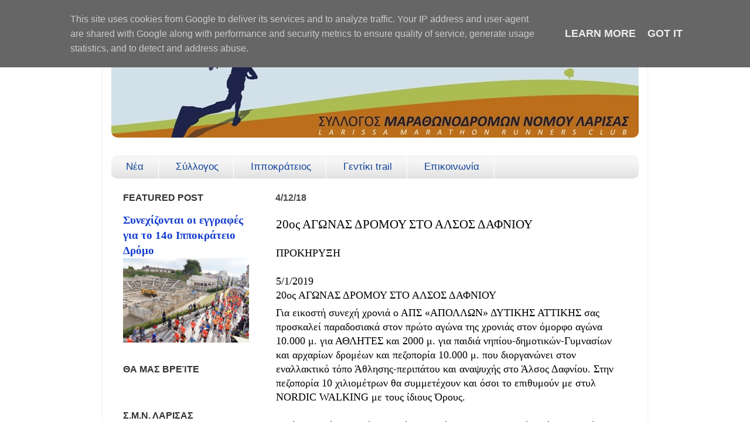

--- FILE ---
content_type: text/html; charset=UTF-8
request_url: https://www.larisamarathon.gr/2018/12/20.html
body_size: 20468
content:
<!DOCTYPE html>
<html class='v2' dir='ltr' xmlns='http://www.w3.org/1999/xhtml' xmlns:b='http://www.google.com/2005/gml/b' xmlns:data='http://www.google.com/2005/gml/data' xmlns:expr='http://www.google.com/2005/gml/expr' xmlns:fb='https://www.facebook.com/2008/fbml'>
<head>
<link href='https://www.blogger.com/static/v1/widgets/335934321-css_bundle_v2.css' rel='stylesheet' type='text/css'/>
<meta content='width=device-width initial-scale=1, maximum-scale=1' name='viewport'/>
<meta content='text/html; charset=UTF-8' http-equiv='Content-Type'/>
<meta content='blogger' name='generator'/>
<link href='https://www.larisamarathon.gr/favicon.ico' rel='icon' type='image/x-icon'/>
<link href='https://www.larisamarathon.gr/2018/12/20.html' rel='canonical'/>
<link rel="alternate" type="application/atom+xml" title="Σύλλογος Μαραθωνοδρόμων Ν. Λάρισας - Atom" href="https://www.larisamarathon.gr/feeds/posts/default" />
<link rel="alternate" type="application/rss+xml" title="Σύλλογος Μαραθωνοδρόμων Ν. Λάρισας - RSS" href="https://www.larisamarathon.gr/feeds/posts/default?alt=rss" />
<link rel="service.post" type="application/atom+xml" title="Σύλλογος Μαραθωνοδρόμων Ν. Λάρισας - Atom" href="https://www.blogger.com/feeds/8242086974871524870/posts/default" />

<link rel="alternate" type="application/atom+xml" title="Σύλλογος Μαραθωνοδρόμων Ν. Λάρισας - Atom" href="https://www.larisamarathon.gr/feeds/3696341308855536054/comments/default" />
<!--Can't find substitution for tag [blog.ieCssRetrofitLinks]-->
<meta content='https://www.larisamarathon.gr/2018/12/20.html' property='og:url'/>
<meta content='20ος ΑΓΩΝΑΣ ΔΡΟΜΟΥ ΣΤΟ ΑΛΣΟΣ ΔΑΦΝΙΟΥ' property='og:title'/>
<meta content='The blog of Larisa Marathon Runners Club.' property='og:description'/>
<title>Σύλλογος Μαραθωνοδρόμων Ν. Λάρισας: 20ος ΑΓΩΝΑΣ ΔΡΟΜΟΥ ΣΤΟ ΑΛΣΟΣ ΔΑΦΝΙΟΥ</title>
<style id='page-skin-1' type='text/css'><!--
/*-----------------------------------------------
Blogger Template Style
Name:     Picture Window
Designer: Josh Peterson
URL:      www.noaesthetic.com
----------------------------------------------- */
/* Variable definitions
====================
<Variable name="keycolor" description="Main Color" type="color" default="#1a222a"/>
<Variable name="body.background" description="Body Background" type="background"
color="#ffffff" default="#111111 url(//themes.googleusercontent.com/image?id=1OACCYOE0-eoTRTfsBuX1NMN9nz599ufI1Jh0CggPFA_sK80AGkIr8pLtYRpNUKPmwtEa) repeat-x fixed top center"/>
<Group description="Page Text" selector="body">
<Variable name="body.font" description="Font" type="font"
default="normal normal 15px Arial, Tahoma, Helvetica, FreeSans, sans-serif"/>
<Variable name="body.text.color" description="Text Color" type="color" default="#333333"/>
</Group>
<Group description="Backgrounds" selector=".body-fauxcolumns-outer">
<Variable name="body.background.color" description="Outer Background" type="color" default="#296695"/>
<Variable name="header.background.color" description="Header Background" type="color" default="transparent"/>
<Variable name="post.background.color" description="Post Background" type="color" default="#ffffff"/>
</Group>
<Group description="Links" selector=".main-outer">
<Variable name="link.color" description="Link Color" type="color" default="#336699"/>
<Variable name="link.visited.color" description="Visited Color" type="color" default="#6699cc"/>
<Variable name="link.hover.color" description="Hover Color" type="color" default="#33aaff"/>
</Group>
<Group description="Blog Title" selector=".header h1">
<Variable name="header.font" description="Title Font" type="font"
default="normal normal 36px Arial, Tahoma, Helvetica, FreeSans, sans-serif"/>
<Variable name="header.text.color" description="Text Color" type="color" default="#ffffff" />
</Group>
<Group description="Tabs Text" selector=".tabs-inner .widget li a">
<Variable name="tabs.font" description="Font" type="font"
default="normal normal 15px Arial, Tahoma, Helvetica, FreeSans, sans-serif"/>
<Variable name="tabs.text.color" description="Text Color" type="color" default="#ffffff"/>
<Variable name="tabs.selected.text.color" description="Selected Color" type="color" default="#113bcc"/>
</Group>
<Group description="Tabs Background" selector=".tabs-outer .PageList">
<Variable name="tabs.background.color" description="Background Color" type="color" default="transparent"/>
<Variable name="tabs.selected.background.color" description="Selected Color" type="color" default="transparent"/>
<Variable name="tabs.separator.color" description="Separator Color" type="color" default="transparent"/>
</Group>
<Group description="Post Title" selector="h3.post-title, .comments h4">
<Variable name="post.title.font" description="Title Font" type="font"
default="normal normal 18px Arial, Tahoma, Helvetica, FreeSans, sans-serif"/>
</Group>
<Group description="Date Header" selector=".date-header">
<Variable name="date.header.color" description="Text Color" type="color" default="#000000"/>
</Group>
<Group description="Post" selector=".post">
<Variable name="post.footer.text.color" description="Footer Text Color" type="color" default="#999999"/>
<Variable name="post.border.color" description="Border Color" type="color" default="#dddddd"/>
</Group>
<Group description="Gadgets" selector="h2">
<Variable name="widget.title.font" description="Title Font" type="font"
default="bold normal 13px Arial, Tahoma, Helvetica, FreeSans, sans-serif"/>
<Variable name="widget.title.text.color" description="Title Color" type="color" default="#888888"/>
</Group>
<Group description="Footer" selector=".footer-outer">
<Variable name="footer.text.color" description="Text Color" type="color" default="#cccccc"/>
<Variable name="footer.widget.title.text.color" description="Gadget Title Color" type="color" default="#f6f6f6"/>
</Group>
<Group description="Footer Links" selector=".footer-outer">
<Variable name="footer.link.color" description="Link Color" type="color" default="#99ccee"/>
<Variable name="footer.link.visited.color" description="Visited Color" type="color" default="#77aaee"/>
<Variable name="footer.link.hover.color" description="Hover Color" type="color" default="#33aaff"/>
</Group>
<Variable name="content.margin" description="Content Margin Top" type="length" default="20px" min="0" max="100px"/>
<Variable name="content.padding" description="Content Padding" type="length" default="0" min="0" max="100px"/>
<Variable name="content.background" description="Content Background" type="background"
default="transparent none repeat scroll top left"/>
<Variable name="content.border.radius" description="Content Border Radius" type="length" default="0" min="0" max="100px"/>
<Variable name="content.shadow.spread" description="Content Shadow Spread" type="length" default="0" min="0" max="100px"/>
<Variable name="header.padding" description="Header Padding" type="length" default="0" min="0" max="100px"/>
<Variable name="header.background.gradient" description="Header Gradient" type="url"
default="none"/>
<Variable name="header.border.radius" description="Header Border Radius" type="length" default="0" min="0" max="100px"/>
<Variable name="main.border.radius.top" description="Main Border Radius" type="length" default="20px" min="0" max="100px"/>
<Variable name="footer.border.radius.top" description="Footer Border Radius Top" type="length" default="0" min="0" max="100px"/>
<Variable name="footer.border.radius.bottom" description="Footer Border Radius Bottom" type="length" default="20px" min="0" max="100px"/>
<Variable name="region.shadow.spread" description="Main and Footer Shadow Spread" type="length" default="3px" min="0" max="100px"/>
<Variable name="region.shadow.offset" description="Main and Footer Shadow Offset" type="length" default="1px" min="-50px" max="50px"/>
<Variable name="tabs.background.gradient" description="Tab Background Gradient" type="url" default="none"/>
<Variable name="tab.selected.background.gradient" description="Selected Tab Background" type="url"
default="url(https://www.blogblog.com/1kt/transparent/white80.png)"/>
<Variable name="tab.background" description="Tab Background" type="background"
default="transparent url(https://www.blogblog.com/1kt/transparent/black50.png) repeat scroll top left"/>
<Variable name="tab.border.radius" description="Tab Border Radius" type="length" default="10px" min="0" max="100px"/>
<Variable name="tab.first.border.radius" description="First Tab Border Radius" type="length" default="10px" min="0" max="100px"/>
<Variable name="tabs.border.radius" description="Tabs Border Radius" type="length" default="0" min="0" max="100px"/>
<Variable name="tabs.spacing" description="Tab Spacing" type="length" default=".25em" min="0" max="10em"/>
<Variable name="tabs.margin.bottom" description="Tab Margin Bottom" type="length" default="0" min="0" max="100px"/>
<Variable name="tabs.margin.sides" description="Tab Margin Sides" type="length" default="20px" min="0" max="100px"/>
<Variable name="main.background" description="Main Background" type="background"
default="transparent url(https://www.blogblog.com/1kt/transparent/white80.png) repeat scroll top left"/>
<Variable name="main.padding.sides" description="Main Padding Sides" type="length" default="20px" min="0" max="100px"/>
<Variable name="footer.background" description="Footer Background" type="background"
default="transparent url(https://www.blogblog.com/1kt/transparent/white80.png) repeat scroll top left"/>
<Variable name="post.margin.sides" description="Post Margin Sides" type="length" default="-20px" min="-50px" max="50px"/>
<Variable name="post.border.radius" description="Post Border Radius" type="length" default="5px" min="0" max="100px"/>
<Variable name="widget.title.text.transform" description="Widget Title Text Transform" type="string" default="uppercase"/>
<Variable name="mobile.background.overlay" description="Mobile Background Overlay" type="string"
default="transparent none repeat scroll top left"/>
<Variable name="startSide" description="Side where text starts in blog language" type="automatic" default="left"/>
<Variable name="endSide" description="Side where text ends in blog language" type="automatic" default="right"/>
*/
/* Content
----------------------------------------------- */
body {
font: normal normal 18px 'Times New Roman', Times, FreeSerif, serif;
color: #000000;
background: #ffffff none no-repeat scroll center center;
}
html body .region-inner {
min-width: 0;
max-width: 100%;
width: auto;
}
.content-outer {
font-size: 90%;
}
a:link {
text-decoration:none;
color: #113bcc;
}
a:visited {
text-decoration:none;
color: #003999;
}
a:hover {
text-decoration:underline;
color: #1966e5;
}
.content-outer {
background: transparent url(//www.blogblog.com/1kt/transparent/white80.png) repeat scroll top left;
-moz-border-radius: 15px;
-webkit-border-radius: 15px;
-goog-ms-border-radius: 15px;
border-radius: 15px;
-moz-box-shadow: 0 0 3px rgba(0, 0, 0, .15);
-webkit-box-shadow: 0 0 3px rgba(0, 0, 0, .15);
-goog-ms-box-shadow: 0 0 3px rgba(0, 0, 0, .15);
box-shadow: 0 0 3px rgba(0, 0, 0, .15);
margin: 30px auto;
}
.content-inner {
padding: 15px;
}
/* Header
----------------------------------------------- */
.header-outer {
background: #ffffff url(//www.blogblog.com/1kt/transparent/header_gradient_shade.png) repeat-x scroll top left;
_background-image: none;
color: #114499;
-moz-border-radius: 10px;
-webkit-border-radius: 10px;
-goog-ms-border-radius: 10px;
border-radius: 10px;
}
.Header img, .Header #header-inner {
-moz-border-radius: 10px;
-webkit-border-radius: 10px;
-goog-ms-border-radius: 10px;
border-radius: 10px;
}
.header-inner .Header .titlewrapper,
.header-inner .Header .descriptionwrapper {
padding-left: 30px;
padding-right: 30px;
}
.Header h1 {
font: normal normal 40px 'Times New Roman', Times, FreeSerif, serif;
text-shadow: 1px 1px 3px rgba(0, 0, 0, 0.3);
}
.Header h1 a {
color: #114499;
}
.Header .description {
font-size: 130%;
}
/* Tabs
----------------------------------------------- */
.tabs-inner {
margin: .5em 0 0;
padding: 0;
}
.tabs-inner .section {
margin: 0;
}
.tabs-inner .widget ul {
padding: 0;
background: #f5f5f5 url(//www.blogblog.com/1kt/transparent/tabs_gradient_shade.png) repeat scroll bottom;
-moz-border-radius: 10px;
-webkit-border-radius: 10px;
-goog-ms-border-radius: 10px;
border-radius: 10px;
}
.tabs-inner .widget li {
border: none;
}
.tabs-inner .widget li a {
display: inline-block;
padding: .5em 1em;
margin-right: 0;
color: #113bcc;
font: normal normal 17px Arial, Tahoma, Helvetica, FreeSans, sans-serif;
-moz-border-radius: 0 0 0 0;
-webkit-border-top-left-radius: 0;
-webkit-border-top-right-radius: 0;
-goog-ms-border-radius: 0 0 0 0;
border-radius: 0 0 0 0;
background: transparent none no-repeat scroll top left;
border-right: 1px solid #ffffff;
}
.tabs-inner .widget li:first-child a {
padding-left: 1.25em;
-moz-border-radius-topleft: 10px;
-moz-border-radius-bottomleft: 10px;
-webkit-border-top-left-radius: 10px;
-webkit-border-bottom-left-radius: 10px;
-goog-ms-border-top-left-radius: 10px;
-goog-ms-border-bottom-left-radius: 10px;
border-top-left-radius: 10px;
border-bottom-left-radius: 10px;
}
.tabs-inner .widget li.selected a,
.tabs-inner .widget li a:hover {
position: relative;
z-index: 1;
background: #bad4ff url(//www.blogblog.com/1kt/transparent/tabs_gradient_shade.png) repeat scroll bottom;
color: #000000;
-moz-box-shadow: 0 0 0 rgba(0, 0, 0, .15);
-webkit-box-shadow: 0 0 0 rgba(0, 0, 0, .15);
-goog-ms-box-shadow: 0 0 0 rgba(0, 0, 0, .15);
box-shadow: 0 0 0 rgba(0, 0, 0, .15);
}
/* Headings
----------------------------------------------- */
h2 {
font: normal bold 100% Arial, Tahoma, Helvetica, FreeSans, sans-serif;
text-transform: uppercase;
color: #333333;
margin: .5em 0;
}
/* Main
----------------------------------------------- */
.main-outer {
background: transparent none repeat scroll top center;
-moz-border-radius: 0 0 0 0;
-webkit-border-top-left-radius: 0;
-webkit-border-top-right-radius: 0;
-webkit-border-bottom-left-radius: 0;
-webkit-border-bottom-right-radius: 0;
-goog-ms-border-radius: 0 0 0 0;
border-radius: 0 0 0 0;
-moz-box-shadow: 0 0 0 rgba(0, 0, 0, .15);
-webkit-box-shadow: 0 0 0 rgba(0, 0, 0, .15);
-goog-ms-box-shadow: 0 0 0 rgba(0, 0, 0, .15);
box-shadow: 0 0 0 rgba(0, 0, 0, .15);
}
.main-inner {
padding: 15px 5px 20px;
}
.main-inner .column-center-inner {
padding: 0 0;
}
.main-inner .column-left-inner {
padding-left: 0;
}
.main-inner .column-right-inner {
padding-right: 0;
}
/* Posts
----------------------------------------------- */
h3.post-title {
margin: 0;
font: normal normal 21px 'Times New Roman', Times, FreeSerif, serif;
}
.comments h4 {
margin: 1em 0 0;
font: normal normal 21px 'Times New Roman', Times, FreeSerif, serif;
}
.date-header span {
color: #4c4c4c;
}
.post-outer {
background-color: #ffffff;
border: solid 1px #ffffff;
-moz-border-radius: 10px;
-webkit-border-radius: 10px;
border-radius: 10px;
-goog-ms-border-radius: 10px;
padding: 15px 20px;
margin: 0 -20px 20px;
}
.post-body {
line-height: 1.4;
font-size: 110%;
position: relative;
}
.post-header {
margin: 0 0 1.5em;
color: #999999;
line-height: 1.6;
}
.post-footer {
margin: .5em 0 0;
color: #999999;
line-height: 1.6;
}
#blog-pager {
font-size: 140%
}
#comments .comment-author {
padding-top: 1.5em;
border-top: dashed 1px #ccc;
border-top: dashed 1px rgba(128, 128, 128, .5);
background-position: 0 1.5em;
}
#comments .comment-author:first-child {
padding-top: 0;
border-top: none;
}
.avatar-image-container {
margin: .2em 0 0;
}
/* Comments
----------------------------------------------- */
.comments .comments-content .icon.blog-author {
background-repeat: no-repeat;
background-image: url([data-uri]);
}
.comments .comments-content .loadmore a {
border-top: 1px solid #1966e5;
border-bottom: 1px solid #1966e5;
}
.comments .continue {
border-top: 2px solid #1966e5;
}
/* Widgets
----------------------------------------------- */
.widget ul, .widget #ArchiveList ul.flat {
padding: 0;
list-style: none;
}
.widget ul li, .widget #ArchiveList ul.flat li {
border-top: dashed 1px #ccc;
border-top: dashed 1px rgba(128, 128, 128, .5);
}
.widget ul li:first-child, .widget #ArchiveList ul.flat li:first-child {
border-top: none;
}
.widget .post-body ul {
list-style: disc;
}
.widget .post-body ul li {
border: none;
}
/* Footer
----------------------------------------------- */
.footer-outer {
color:#4c4c4c;
background: transparent url(//www.blogblog.com/1kt/transparent/white80.png) repeat scroll top left;
-moz-border-radius: 10px 10px 10px 10px;
-webkit-border-top-left-radius: 10px;
-webkit-border-top-right-radius: 10px;
-webkit-border-bottom-left-radius: 10px;
-webkit-border-bottom-right-radius: 10px;
-goog-ms-border-radius: 10px 10px 10px 10px;
border-radius: 10px 10px 10px 10px;
-moz-box-shadow: 0 0 0 rgba(0, 0, 0, .15);
-webkit-box-shadow: 0 0 0 rgba(0, 0, 0, .15);
-goog-ms-box-shadow: 0 0 0 rgba(0, 0, 0, .15);
box-shadow: 0 0 0 rgba(0, 0, 0, .15);
}
.footer-inner {
padding: 10px 5px 20px;
}
.footer-outer a {
color: #113bcc;
}
.footer-outer a:visited {
color: #003999;
}
.footer-outer a:hover {
color: #1966e5;
}
.footer-outer .widget h2 {
color: #4c4c4c;
}
/* Mobile
----------------------------------------------- */
html body.mobile {
height: auto;
}
html body.mobile {
min-height: 480px;
background-size: 100% auto;
}
.mobile .body-fauxcolumn-outer {
background: transparent none repeat scroll top left;
}
html .mobile .mobile-date-outer, html .mobile .blog-pager {
border-bottom: none;
background: transparent none repeat scroll top center;
margin-bottom: 10px;
}
.mobile .date-outer {
background: transparent none repeat scroll top center;
}
.mobile .header-outer, .mobile .main-outer,
.mobile .post-outer, .mobile .footer-outer {
-moz-border-radius: 0;
-webkit-border-radius: 0;
-goog-ms-border-radius: 0;
border-radius: 0;
}
.mobile .content-outer,
.mobile .main-outer,
.mobile .post-outer {
background: inherit;
border: none;
}
.mobile .content-outer {
font-size: 100%;
}
.mobile-link-button {
background-color: #113bcc;
}
.mobile-link-button a:link, .mobile-link-button a:visited {
color: #ffffff;
}
.mobile-index-contents {
color: #000000;
}
.mobile .tabs-inner .PageList .widget-content {
background: #bad4ff url(//www.blogblog.com/1kt/transparent/tabs_gradient_shade.png) repeat scroll bottom;
color: #000000;
}
.mobile .tabs-inner .PageList .widget-content .pagelist-arrow {
border-left: 1px solid #ffffff;
}
/* ----- NAVMENU Styling ----- */
#NavMenu {
width: 900px; /* Change width of background */
height: 40px; /* Change height of background */
position: relative;
margin: 0 auto;
padding: 0;
border: 0px solid black; /* Change Border Around Navigation */
}
#NavMenuleft {
width: 900px; /* Change width of navigation */
float: none;
margin: 0 auto;
padding: 0; }
#nav {
margin: 0 auto;
padding: 0;
border: 0px solid black;  }
#nav ul {
float: none;
list-style: none;
margin: 0;
padding: 0;
overflow: visible; }
#nav li a, #nav li a:link, #nav li a:visited {
color: #114499; /* Change colour of link */
display: block;
margin: 0;
padding: 10px 25px 10px; /* Change spacing */
}
#nav li a:hover, #nav li a:active {
color: #113bcc; /* Change color of text on hover over */
margin: 0;
padding: 10px 25px 10px; /* Change Spacing */
text-decoration: none; /* Change to underlined or none for look when hovered over */
}
#nav li li a, #nav li li a:link, #nav li li a:visited {
background: #f5f5f5;  /* Change background colour of drop down text */
width: 120px;
color: #114499; /* Change colour of text */
float: none;
margin: 0;
padding: 10px 10px; /* Change Spacing */
}
#nav li li a:hover, #nav li li a:active {
background: #bad4ff; /* background color of drop down items on hover over */
color: #113bcc; /* text color of drop down items on hover over */
padding: 10px 10px; }
#nav li {
float: none;
display: inline-block;
list-style: none;
margin: 0;
padding: 0;
border: 0px solid black; }
#nav li ul { z-index: 9999; position: absolute; left: -999em; height: auto; width: 140px; margin: 0; padding: 0; }
#nav li ul a { width: 110px; }
#nav li ul ul { margin: -32px 0 0 131px; }
#nav li:hover ul ul, #nav li:hover ul ul ul, #nav li.sfhover ul ul, #nav li.sfhover ul ul ul {left: -999em; }
#nav li:hover ul, #nav li li:hover ul, #nav li li li:hover ul, #nav li.sfhover ul, #nav li li.sfhover ul, #nav li li li.sfhover ul { left: auto; }
#nav li:hover, #nav li.sfhover {position: static;}
--></style>
<style id='template-skin-1' type='text/css'><!--
body {
min-width: 930px;
}
.content-outer, .content-fauxcolumn-outer, .region-inner {
min-width: 930px;
max-width: 930px;
_width: 930px;
}
.main-inner .columns {
padding-left: 260px;
padding-right: 0px;
}
.main-inner .fauxcolumn-center-outer {
left: 260px;
right: 0px;
/* IE6 does not respect left and right together */
_width: expression(this.parentNode.offsetWidth -
parseInt("260px") -
parseInt("0px") + 'px');
}
.main-inner .fauxcolumn-left-outer {
width: 260px;
}
.main-inner .fauxcolumn-right-outer {
width: 0px;
}
.main-inner .column-left-outer {
width: 260px;
right: 100%;
margin-left: -260px;
}
.main-inner .column-right-outer {
width: 0px;
margin-right: -0px;
}
#layout {
min-width: 0;
}
#layout .content-outer {
min-width: 0;
width: 800px;
}
#layout .region-inner {
min-width: 0;
width: auto;
}
--></style>
<script type='text/javascript'>
        (function(i,s,o,g,r,a,m){i['GoogleAnalyticsObject']=r;i[r]=i[r]||function(){
        (i[r].q=i[r].q||[]).push(arguments)},i[r].l=1*new Date();a=s.createElement(o),
        m=s.getElementsByTagName(o)[0];a.async=1;a.src=g;m.parentNode.insertBefore(a,m)
        })(window,document,'script','https://www.google-analytics.com/analytics.js','ga');
        ga('create', 'UA-51746535-1', 'auto', 'blogger');
        ga('blogger.send', 'pageview');
      </script>
<meta content='226295287570770' property='fb:app_id'/>
<!-- BloggerDynamicSlider Basic CSS -->
<style type='text/css'>
/**
 *  jQuery BloggerDynamicSlider v1.0.0
 *  Copyright 2016 http://shuvojitdas.com
 *  Contributing Author: Shuvojit Das
 *  Plugin URL: https://github.com/shuvojit33/blogger-dynamic-slider
 *
 */



/* Preloader */



/* Caption/Post Title */


/* blogger css conflicts fix */


</style>
<!-- Include Dependency Script -->
<script src='https://code.jquery.com/jquery-1.12.0.min.js' type='text/javascript'></script>
<script src='https://cdnjs.cloudflare.com/ajax/libs/flexslider/2.6.0/jquery.flexslider-min.js' type='text/javascript'></script>
<link href='https://www.blogger.com/dyn-css/authorization.css?targetBlogID=8242086974871524870&amp;zx=5967464a-4a3a-408b-8670-7d9c26c1edac' media='none' onload='if(media!=&#39;all&#39;)media=&#39;all&#39;' rel='stylesheet'/><noscript><link href='https://www.blogger.com/dyn-css/authorization.css?targetBlogID=8242086974871524870&amp;zx=5967464a-4a3a-408b-8670-7d9c26c1edac' rel='stylesheet'/></noscript>
<meta name='google-adsense-platform-account' content='ca-host-pub-1556223355139109'/>
<meta name='google-adsense-platform-domain' content='blogspot.com'/>

<script type="text/javascript" language="javascript">
  // Supply ads personalization default for EEA readers
  // See https://www.blogger.com/go/adspersonalization
  adsbygoogle = window.adsbygoogle || [];
  if (typeof adsbygoogle.requestNonPersonalizedAds === 'undefined') {
    adsbygoogle.requestNonPersonalizedAds = 1;
  }
</script>


</head>
<body class='loading'>
<div class='navbar section' id='navbar'><div class='widget Navbar' data-version='1' id='Navbar1'><script type="text/javascript">
    function setAttributeOnload(object, attribute, val) {
      if(window.addEventListener) {
        window.addEventListener('load',
          function(){ object[attribute] = val; }, false);
      } else {
        window.attachEvent('onload', function(){ object[attribute] = val; });
      }
    }
  </script>
<div id="navbar-iframe-container"></div>
<script type="text/javascript" src="https://apis.google.com/js/platform.js"></script>
<script type="text/javascript">
      gapi.load("gapi.iframes:gapi.iframes.style.bubble", function() {
        if (gapi.iframes && gapi.iframes.getContext) {
          gapi.iframes.getContext().openChild({
              url: 'https://www.blogger.com/navbar/8242086974871524870?po\x3d3696341308855536054\x26origin\x3dhttps://www.larisamarathon.gr',
              where: document.getElementById("navbar-iframe-container"),
              id: "navbar-iframe"
          });
        }
      });
    </script><script type="text/javascript">
(function() {
var script = document.createElement('script');
script.type = 'text/javascript';
script.src = '//pagead2.googlesyndication.com/pagead/js/google_top_exp.js';
var head = document.getElementsByTagName('head')[0];
if (head) {
head.appendChild(script);
}})();
</script>
</div></div>
<div class='body-fauxcolumns'>
<div class='fauxcolumn-outer body-fauxcolumn-outer'>
<div class='cap-top'>
<div class='cap-left'></div>
<div class='cap-right'></div>
</div>
<div class='fauxborder-left'>
<div class='fauxborder-right'></div>
<div class='fauxcolumn-inner'>
</div>
</div>
<div class='cap-bottom'>
<div class='cap-left'></div>
<div class='cap-right'></div>
</div>
</div>
</div>
<div class='content'>
<div class='content-fauxcolumns'>
<div class='fauxcolumn-outer content-fauxcolumn-outer'>
<div class='cap-top'>
<div class='cap-left'></div>
<div class='cap-right'></div>
</div>
<div class='fauxborder-left'>
<div class='fauxborder-right'></div>
<div class='fauxcolumn-inner'>
</div>
</div>
<div class='cap-bottom'>
<div class='cap-left'></div>
<div class='cap-right'></div>
</div>
</div>
</div>
<div class='content-outer'>
<div class='content-cap-top cap-top'>
<div class='cap-left'></div>
<div class='cap-right'></div>
</div>
<div class='fauxborder-left content-fauxborder-left'>
<div class='fauxborder-right content-fauxborder-right'></div>
<div class='content-inner'>
<header>
<div class='header-outer'>
<div class='header-cap-top cap-top'>
<div class='cap-left'></div>
<div class='cap-right'></div>
</div>
<div class='fauxborder-left header-fauxborder-left'>
<div class='fauxborder-right header-fauxborder-right'></div>
<div class='region-inner header-inner'>
<div class='header section' id='header'><div class='widget Header' data-version='1' id='Header1'>
<div id='header-inner'>
<a href='https://www.larisamarathon.gr/' style='display: block'>
<img alt='Σύλλογος Μαραθωνοδρόμων Ν. Λάρισας' height='160px; ' id='Header1_headerimg' src='https://blogger.googleusercontent.com/img/b/R29vZ2xl/AVvXsEiP0dVOdtD5FL1uL3hw5oqOA7YG_XQfGzHEhH_xeo5ygg-IPrlfP_c7Mhtgi-2KktDT-KHas_hTFZfk4JNOKtRJinx0vnEjglktC3qjXg_fwvXstDkcTTCn6OIXIEapKI_YEGDzI1gY9IU/s1600/BANNER+1363x240_current.jpg' style='display: block' width='906px; '/>
</a>
</div>
</div></div>
</div>
</div>
<div class='header-cap-bottom cap-bottom'>
<div class='cap-left'></div>
<div class='cap-right'></div>
</div>
</div>
</header>
<div class='tabs-outer'>
<div class='tabs-cap-top cap-top'>
<div class='cap-left'></div>
<div class='cap-right'></div>
</div>
<div class='fauxborder-left tabs-fauxborder-left'>
<div class='fauxborder-right tabs-fauxborder-right'></div>
<div class='region-inner tabs-inner'>
<div class='tabs no-items section' id='crosscol'></div>
<div class='tabs section' id='crosscol-overflow'><div class='widget HTML' data-version='1' id='HTML2'>
<h2 class='title'>MENU</h2>
<div class='widget-content'>
<!-- start navmenu --><div id="NavMenu"><div id="NavMenuleft">
<ul id="nav">
<li><a href="http://larisarunners.blogspot.gr/">Νέα</a></li>

<li><a href="http://larisarunners.blogspot.gr/p/blog-page.html">Σύλλογος</a>
  <ul>

  <li><a href="http://www.larisamarathon.gr/p/blog-page_16.html">Εγγραφή Συνδρομή</a></li>
  <li><a href="http://www.larisamarathon.gr/p/blog-page_20.html">Φωτογραφίες</a></li>
<li><a href="http://larisarunners.blogspot.gr/p/blog-page_3347.html">Καλεντάρι</a></li> 
 <li><a href="http://larisarunners.blogspot.gr/p/blog-page_9.html">Διαδρομές</a></li>
  <li><a href="http://www.larisamarathon.gr/search/label/%CE%86%CF%81%CE%B8%CF%81%CE%B1">Άρθρα</a>
  <ul> 
  <li><a href="http://www.larisamarathon.gr/search/label/%CE%94%CE%B9%CE%B1%CF%84%CF%81%CE%BF%CF%86%CE%AE">Διατροφή</a> </li>
  <li><a href="http://www.larisamarathon.gr/search/label/%CF%80%CF%81%CE%BF%CF%80%CF%8C%CE%BD%CE%B7%CF%83%CE%B7">Προπόνηση</a></li>
  <li><a href="http://www.larisamarathon.gr/search/label/%CE%9C%CE%B1%CF%81%CE%B1%CE%B8%CF%8E%CE%BD%CE%B9%CE%BF%CF%82">Μαραθώνιος</a></li>
  <li><a href="http://www.larisamarathon.gr/search/label/%CE%A5%CE%B3%CE%B5%CE%AF%CE%B1">Υγεία</a></li>
</ul>
</li>
  </ul>
</li>

<li><a href="https://www.larisamarathon.gr/2025/03/14_8.html">Ιπποκράτειος</a>
  <ul>
 
  <li><a href="https://www.larisamarathon.gr/2025/03/14_14.html">ΕΓΓΡΑΦΕΣ</a>

  </li>

  <li><a href="http://www.larisamarathon.gr/p/blog-page_75.html">ΔΙΑΔΡΟΜΗ</a></li>

<li><a href="https://www.larisamarathon.gr/2025/03/blog-post_24.html">ΕΘΕΛΟΝΤΕΣ</a></li>
 
  <li><a href="http://www.larisamarathon.gr/p/9_34.html">Χορηγοί</a></li>
  <li><a href="#">Αποτελέσματα</a>
    <ul>
    <li><a href='https://www.myrace.gr/event/1232/results.html'>9ος - 2018</a></li>
    <li><a href='http://www.runnermagazine.gr/apotelesmata-agonon/8os-ippokrateios-agonas-dromou'>8ος - 2017</a></li>
    <li><a href='http://www.runnermagazine.gr/apotelesmata-agonon/7os-ippokrateios-laikos-agonas-dromou-10xlm-2016'>7ος - 2016</a></li>
    <li><a href='http://www.runnermagazine.gr/apotelesmata-agonon/ipookratios-dromos-2015'>6ος - 2015</a></li>
    <li><a href='http://www.runningnews.gr/item.php?id=17648'>5ος - 2014</a></li>
    <li><a href='http://www.runningnews.gr/item.php?id=14347'>4ος - 2013</a></li>
    <li><a href='http://www.runningnews.gr/item.php?id=11647'>3ος - 2012</a></li>
    <li><a href='http://www.runningnews.gr/item.php?id=9275'>2ος - 2011</a></li>
    <li><a href='http://www.runningnews.gr/item.php?id=7400'>1ος - 2010</a></li>
   </ul>
  </li>

  <li><a href="https://www.flickr.com/photos/120920924@N07/collections/">Φωτογραφίες</a>
    <ul>
    <li><a href="https://www.facebook.com/1378215705797621/photos/?tab=album&album_id=1904638156488704">9ος - 2018</a></li>
    <li><a href="http://www.larisamarathon.gr/2017/05/8_8.html">8ος - 2017</a></li>
    <li><a href="http://www.larisamarathon.gr/p/7.html">7ος - 2016</a></li>
    <li><a href="http://www.larisamarathon.gr/p/6_24.html">6ος - 2015</a></li>
    <li><a href="http://www.larisamarathon.gr/p/5.html">5ος - 2014</a></li>
    </ul>
  </li>
  <li><a href="https://www.youtube.com/channel/UCmECv5hfNSU44RPfmXhwRww">Video</a></li>

  </ul>
</li>

<li><a href="https://www.larisamarathon.gr/2023/12/7-gentiki-trail-21-gentikaki-trail-51.html"> Γεντίκι trail</a>
  <ul>
  
  <li><a href="https://www.larisamarathon.gr/2023/12/trail-7.html">Εγγραφή</a>
  </li>
  <li><a href="#">Συμμετοχές</a>
  </li>
  <li><a href="https://www.larisamarathon.gr/search/label/%CE%93%CE%B5%CE%BD%CF%84%CE%AF%CE%BA%CE%B9">Ανακοινώσεις</a> 
 </li>
  <li><a href="#">Χορηγοί</a></li>
  <li><a href="https://www.larisamarathon.gr/p/gentiki-trail_5.html">Διαδρομή</a></li>
  <li><a href="#">Αποτελέσματα</a>
    <ul>
    <li><a href='https://results.chronolog.gr/resultsv3.aspx?ev=17b1bbdce7086c31fee66be99471fea3&pp=9aa5&c=0&fbclid=IwAR0rHHqafpieoSBgV9dvkEccHdnr056XRA3b-BlXcM-xaFLQKpacLvNh66M'>2023</a></li>
 <li><a href='https://results.chronolog.gr/resultsv3.aspx?ev=4779d94c1c90a292c26d7be4ad836d67&pp=815a&c=0&fbclid=IwAR3NjL5ju8vbxuuGV7rQnhqEgbNFJfdUQf1Hw5P-L-jAxT-dCBQRz-Su0Ms'>2022</a></li>
    <li><a href='https://results.chronolog.gr/resultsv3.aspx?ev=67141841384946db352edaf1ad874d5e&pp=2807&c=0&fbclid=IwAR0EgfwyJwTbU2EP6Oc0E5P82Jjfc6uyutP-QQVMJjCAq0uCJf4Z5gZssyk'>2020</a></li>
    <li><a href='https://results.chronolog.gr/resultsv2.aspx?ev=12ab42be85e0464f239d0ff7b76f0bc5&c=0&pp=02ec&fbclid=IwAR0CKzkh4pfQLRAZKgPUVdPuO5ImcVkJhO_frdIwloJJTmdV4NYN5N2wxQg'>2019</a></li>
    <li><a href='https://results.chronolog.gr/resultsv2.aspx?ev=a3c47572837dfa8d4ff1b09dd39bebd9&c=0&pp=cdcc'>2018</a></li>
    <li><a href='https://docs.google.com/spreadsheets/d/12NTwrK7fOXoszM3Qj-qzs64wnvCSw1yTB61BED-UJ_U/edit?usp=sharing'>2017</a></li>
    </ul>
    </li>
  <li><a href="https://www.flickr.com/photos/120920924@N07/collections/">Φωτογραφίες</a>
    <ul>
    <li><a href="https://www.facebook.com/1378215705797621/photos/?tab=album&album_id=1871804446438742">2018</a></li>
    <li><a href="https://www.flickr.com/photos/120920924@N07/collections/72157680615619646/">2017</a></li> 
    </ul>
   </li>
  </ul>
</li>

<li><a href="http://larisarunners.blogspot.gr/p/blog-page_30.html">Επικοινωνία</a></li>

</ul>
</div></div>
</div>
<div class='clear'></div>
</div></div>
</div>
</div>
<div class='tabs-cap-bottom cap-bottom'>
<div class='cap-left'></div>
<div class='cap-right'></div>
</div>
</div>
<div class='main-outer'>
<div class='main-cap-top cap-top'>
<div class='cap-left'></div>
<div class='cap-right'></div>
</div>
<div class='fauxborder-left main-fauxborder-left'>
<div class='fauxborder-right main-fauxborder-right'></div>
<div class='region-inner main-inner'>
<div class='columns fauxcolumns'>
<div class='fauxcolumn-outer fauxcolumn-center-outer'>
<div class='cap-top'>
<div class='cap-left'></div>
<div class='cap-right'></div>
</div>
<div class='fauxborder-left'>
<div class='fauxborder-right'></div>
<div class='fauxcolumn-inner'>
</div>
</div>
<div class='cap-bottom'>
<div class='cap-left'></div>
<div class='cap-right'></div>
</div>
</div>
<div class='fauxcolumn-outer fauxcolumn-left-outer'>
<div class='cap-top'>
<div class='cap-left'></div>
<div class='cap-right'></div>
</div>
<div class='fauxborder-left'>
<div class='fauxborder-right'></div>
<div class='fauxcolumn-inner'>
</div>
</div>
<div class='cap-bottom'>
<div class='cap-left'></div>
<div class='cap-right'></div>
</div>
</div>
<div class='fauxcolumn-outer fauxcolumn-right-outer'>
<div class='cap-top'>
<div class='cap-left'></div>
<div class='cap-right'></div>
</div>
<div class='fauxborder-left'>
<div class='fauxborder-right'></div>
<div class='fauxcolumn-inner'>
</div>
</div>
<div class='cap-bottom'>
<div class='cap-left'></div>
<div class='cap-right'></div>
</div>
</div>
<!-- corrects IE6 width calculation -->
<div class='columns-inner'>
<div class='column-center-outer'>
<div class='column-center-inner'>
<div class='main section' id='main'><div class='widget Blog' data-version='1' id='Blog1'>
<div class='blog-posts hfeed'>

          <div class="date-outer">
        
<h2 class='date-header'><span>4/12/18</span></h2>

          <div class="date-posts">
        
<div class='post-outer'>
<div class='post hentry' itemprop='blogPost' itemscope='itemscope' itemtype='http://schema.org/BlogPosting'>
<meta content='8242086974871524870' itemprop='blogId'/>
<meta content='3696341308855536054' itemprop='postId'/>
<a name='3696341308855536054'></a>
<h3 class='post-title entry-title' itemprop='name'>
20ος ΑΓΩΝΑΣ ΔΡΟΜΟΥ ΣΤΟ ΑΛΣΟΣ ΔΑΦΝΙΟΥ
</h3>
<div class='post-header'>
<div class='post-header-line-1'></div>
</div>
<div class='post-body entry-content' id='post-body-3696341308855536054' itemprop='description articleBody'>
<div dir="ltr" style="text-align: left;" trbidi="on">
<div style="background: white; margin: 0cm 0cm 4.5pt;">
<span style="font-family: &quot;times&quot; , &quot;times new roman&quot; , serif;">ΠΡΟΚΗΡΥΞΗ&nbsp;</span><br />
<span style="font-family: &quot;times&quot; , &quot;times new roman&quot; , serif;"><br /></span>
<span style="font-family: &quot;times&quot; , &quot;times new roman&quot; , serif;">5/1/2019&nbsp;</span><br />
<span style="font-family: &quot;times&quot; , &quot;times new roman&quot; , serif;">20ος ΑΓΩΝΑΣ ΔΡΟΜΟΥ ΣΤΟ ΑΛΣΟΣ ΔΑΦΝΙΟΥ<u></u><u></u></span></div>
<div style="background: white; margin: 0cm 0cm 4.5pt;">
<span style="font-family: &quot;times&quot; , &quot;times new roman&quot; , serif;">Για εικοστή συνεχή χρονιά ο ΑΠΣ &#171;ΑΠΟΛΛΩΝ&#187; ΔΥΤΙΚΗΣ ΑΤΤΙΚΗΣ σας προσκαλεί παραδοσιακά στον πρώτο αγώνα της χρονιάς στον όμορφο αγώνα 10.000 μ. για ΑΘΛΗΤΕΣ και 2000 μ. για παιδιά νηπίου-δημοτικών-Γυμνασίων και αρ&#173;χαρίων δρομέων και πεζοπορία 10.000 μ. που διοργανώ&#173;νει στον εναλλακτικό τόπο Άθλησης-περιπάτου και αναψυχής στο Άλσος Δαφνίου. Στην πεζοπορία 10 χιλιομέτρων θα συμμετέχουν και όσοι το επιθυμούν με στυλ NORDIC WALKING με τους ίδιους Όρους.</span><br />
<span style="font-family: &quot;times&quot; , &quot;times new roman&quot; , serif;"><br />Ο τόπος αυτός συνδυάζει την ήρεμη βλάστηση του Αττικού τοπίου και από την αρχαιότητα ήταν η είσοδος της πόλης των Αθηνών, σημεί&#173;ο περιπάτου και ενατένισης, εκδρομών και υψηλών αισθητικών α&#173;πολαύσεων. Από το ση&#173;μείο που διεξάγεται ο Α&#173;γώ&#173;νας περνούσε τμήμα της Ιεράς Οδού και στο σημείο αναστροφής της διαδρομής (περίπου στα 3800 μ.) υπάρχει ο αρχαίος χώρος των Ρειτών που κατά την αρχαία παράδοση παρέδιδαν οι Ιε&#173;ροφάντες των Ελευσινίων Μυ&#173;στηρίων τα Άχραντα στους Άρχοντες των Α&#173;θηνών και την πομπή των Παναθηναίων.</span><br />
<a name="more"></a><span style="font-family: &quot;times&quot; , &quot;times new roman&quot; , serif;"><u></u><u></u></span></div>
<div style="background: white; margin: 0cm 0cm 4.5pt;">
<span style="font-family: &quot;times&quot; , &quot;times new roman&quot; , serif;">Είναι γνωστός ο Ναός του Δαφναίου Απόλλωνα στο Δαφνί και ο Ναός της Αφροδίτης στην περιοχή Αφαία (Σκαραμαγκά).<u></u><u></u></span></div>
<div style="background: white; margin: 0cm 0cm 4.5pt;">
<span style="font-family: &quot;times&quot; , &quot;times new roman&quot; , serif;">Σε αυτό τον πανέμορφο τόπο σας καλούμε όλους και όλες, να έλθετε να τρέξετε και να περπατήσετε, την Σάββατο 5 Ιανουαρίου 2019 και ώρα 10.00.<u></u><u></u></span></div>
<div style="background: white; margin: 0cm 0cm 4.5pt;">
<span style="font-family: &quot;times&quot; , &quot;times new roman&quot; , serif;">Θα υπάρχουν μετάλλια για όλους. Κύπελλα θα δώσουμε στους πρώτους-πρώτες γενικής Ανδρών-Γυναικών-στα παιδιά Γυμνασίου και Δημοτικού, ενώ στον τερματισμό όπως κάθε χρονιά θα σας περιμένει ζεστό τσάι, γλυκά και η αγάπη μας, μαζί μ&#8217; ένα θερμό χειροκρότημα. Σας περιμένουμε στο ΑΛΣΟΣ ΔΑΦΝΙΟΥ που βρίσκεται 100 μ. δεξιά και μετά ευθεία αριστερά στο πρώτο φανάρι μετά το Νοσοκομείο Ψυχιατρικών Νοσημάτων στο Δαφνί, με κατεύθυνση προς Σκαραμαγκά (έξοδος Λεωφ. Αθηνών). ΠΡΟΣΟΧΗ:<br />1. Δηλώσεις συμμετοχής, θα γίνονται δεκτές μέχρι και τις 2 Ιανουαρίου ηλεκτρονικά στο site του συλλόγου.<br />2. Μετά την ημερομηνία αυτή και την ημέρα του αγώνα δηλώσεις δεν θα γίνονται δεκτές (οι αθλητές θα τρέξουν χωρίς αριθμό και δεν θα πάρουν μετάλλιο και χρόνο για την διαδρομή.)<br />3. Οι συμμετοχές για να είναι έγκυρες, θα συνοδεύονται με την υποχρεωτική καταβολή του ποσού των 5 &#8364;, εντός τριών εργασίμων ημερών, που θα καλύψει μέρος των εξόδων της διοργάνωσης.<br />4. Ο τρόπος καταβολής-συμμετοχής θα γίνεται ως εξής:<br />Ο συμμετέχων αθλητής θα αναγράφει το όνομά του στο έντυπο κατάθεσης, στο λογαριασμό του συλλόγου:<br />ΤΡΑΠΕZA EUROBANK ERGASIAS A.E. (NTT)<br />ΛΟΓΑΡΙΑΣΜΟΣ 00260602830200575455<br />IBAN GR86 0260 6020 0008 3020 0575 455<br />ΔΙΚΑΙΟΥΧΟΣ ΑΠΣ ΑΠΟΛΛΩΝ ΔΥΤΙΚΗΣ ΑΤΤΙΚΗΣ και θα το αποστέλλει Ηλεκτρονικά&nbsp; στο&nbsp;<a href="mailto:sta-tsi@hotmail.com" target="_blank">sta-tsi@hotmail.com</a>&nbsp;ή&nbsp;<a href="mailto:info@apollonrunnersclub.gr" target="_blank">info@apollonrunnersclub.gr</a>.<br />ΠΡΟΣΟΧΗ:<br />Τα έξοδα μεταφοράς επιβαρύνουν εξ ολοκλήρου τον καταθέτη και σε καμία περίπτωση το σύλλογο.<br />Αν δεν κατατεθούν το αντίτιμο συμμετοχής, δεν θα υπάρχει η δυνατότητα συμμετοχής στον αγώνα. Ακόμη και όταν γίνεται ηλεκτρονική μεταφορά χρημάτων πρέπει να αναγράφεται το όνομα του συμμετέχοντα.<u></u><u></u></span></div>
<div style="background: white; margin: 0cm 0cm 4.5pt;">
<span style="font-family: &quot;times&quot; , &quot;times new roman&quot; , serif;">Για τον αγώνα των 2000 μ. για τα παιδιά του Δημοτικού-Γυμνασίου δεν χρειάζονται χρήματα για τη συμμετοχή, παρά μόνο δήλωση συμμετοχής ηλεκτρονικά μέχρι και τη Τετάρτη 2 Ιανουαρίου .<u></u><u></u></span></div>
<div style="background: white; margin: 4.5pt 0cm 0.0001pt;">
<span style="font-family: &quot;times&quot; , &quot;times new roman&quot; , serif;">Σας περιμένουμε λοιπόν στο Άλσος που βρίσκεται μετά το νοσοκομείο ψυχιατρικών νοσημάτων στο Δαφνί, με κατεύθυνση προς Σκαραμαγκά (έξοδος λεωφ. Αθηνών), 100 μ. δεξιά στο πρώτο φανάρι και μετά αριστερά και ευθεία μέσα στο Άλσος.</span></div>
</div>
<div style='clear: both;'></div>
</div>
<div class='post-footer'>
<div class='post-footer-line post-footer-line-1'><span class='post-comment-link'>
</span>
<span class='post-icons'>
</span>
</div>
<div class='post-footer-line post-footer-line-2'></div>
<div class='post-footer-line post-footer-line-3'></div>
<div id='fb-root'></div>
<script>(function(d){ var js, id = 'facebook-jssdk'; if (d.getElementById(id)) {return;} js = d.createElement('script'); js.id = id; js.async = true; js.src = "//connect.facebook.net/en_US/all.js#xfbml=1"; d.getElementsByTagName('head')[0].appendChild(js); }(document));</script>
<fb:comments colorscheme='light' href='https://www.larisamarathon.gr/2018/12/20.html' title='20ος ΑΓΩΝΑΣ ΔΡΟΜΟΥ ΣΤΟ ΑΛΣΟΣ ΔΑΦΝΙΟΥ' width='500' xid='3696341308855536054'></fb:comments>
</div>
</div>
<div class='comments' id='comments'>
<a name='comments'></a>
</div>
</div>

        </div></div>
      
</div>
<div class='blog-pager' id='blog-pager'>
<span id='blog-pager-newer-link'>
<a class='blog-pager-newer-link' href='https://www.larisamarathon.gr/2018/12/blog-post.html' id='Blog1_blog-pager-newer-link' title='Νεότερη ανάρτηση'>Νεότερη ανάρτηση</a>
</span>
<span id='blog-pager-older-link'>
<a class='blog-pager-older-link' href='https://www.larisamarathon.gr/2018/12/17.html' id='Blog1_blog-pager-older-link' title='Παλαιότερη Ανάρτηση'>Παλαιότερη Ανάρτηση</a>
</span>
<a class='home-link' href='https://www.larisamarathon.gr/'>Αρχική σελίδα</a>
</div>
<div class='clear'></div>
<div class='post-feeds'>
</div>
</div></div>
</div>
</div>
<div class='column-left-outer'>
<div class='column-left-inner'>
<aside>
<div class='sidebar section' id='sidebar-left-1'><div class='widget FeaturedPost' data-version='1' id='FeaturedPost1'>
<h2 class='title'>Featured Post</h2>
<div class='post-summary'>
<h3><a href='https://www.larisamarathon.gr/2025/03/14_14.html'>Συνεχίζονται οι εγγραφές για το 14ο Ιπποκράτειο Δρόμο</a></h3>
<img class='image' src='https://blogger.googleusercontent.com/img/b/R29vZ2xl/AVvXsEjZWqDfq0lEa-HsJ_vBw02fIp3GEBwMnj3Lq1-LlQHFioc3NRMLXEfudIjX8VgraWoAC6lWuwBQAi1iQwUzVn6IIIKt17s_PCeo56Emjk73KSnFplhCCFbJqO4cR-ghjBhTLe7wmc5p_TYAnjNo0XRNv-f8ZUAzubI-qGQXu4MYd0qDFPDz7-xDrf7W6U_Z/w640-h428/279698917_3131831060465455_909979577428072227_n.jpg'/>
</div>
<style type='text/css'>
    .image {
      width: 100%;
    }
  </style>
<div class='clear'></div>
</div><div class='widget HTML' data-version='1' id='HTML1'>
<h2 class='title'>Θα μας βρείτε</h2>
<div class='widget-content'>
<div dir="ltr" style="text-align: left;" trbidi="on">
<a href="https://www.facebook.com/larisamarathon.runnersclub?fref=ts"><img alt="" height="38" hspace="1" id="facebook-button" src="https://c5.staticflickr.com/8/7640/27409646836_e75b54a2d3_s.jpg" style="visibility: visible;" width="38" /></a><a href="https://www.youtube.com/channel/UCmECv5hfNSU44RPfmXhwRww"><img alt="" height="38" hspace="1" id="YOUTUBEBUTTON" src="https://c5.staticflickr.com/8/7028/27409647636_b32e120255_s.jpg" style="visibility: visible;" width="38" /></a><a href="https://www.flickr.com/photos/120920924@N07/sets/"><img alt="" height="38" hspace="1" id="flicker-button" src="https://c5.staticflickr.com/8/7397/26932229644_7e136a3d3a.jpg" style="visibility: visible;" width="38" /></a>
<a href="http://larisarunners.blogspot.gr/p/blog-page_26.html"><img alt="" height="38" hspace="1" id="calendar-button" src="https://c5.staticflickr.com/8/7289/27265186660_8875fa5ee0_m.jpg" style="visibility: visible;" width="38" /></a>
<a href="mailto:larisarunnersclub@gmail.com"><img alt="" height="38" hspace="1" id="Gmail-button" src="https://c6.staticflickr.com/8/7424/27470118981_6547828673_m.jpg" style="visibility: visible;" width="38" /></a></div>
</div>
<div class='clear'></div>
</div><div class='widget Image' data-version='1' id='Image1'>
<h2>Σ.Μ.Ν. ΛΑΡΙΣΑΣ</h2>
<div class='widget-content'>
<img alt='Σ.Μ.Ν. ΛΑΡΙΣΑΣ' height='213' id='Image1_img' src='https://blogger.googleusercontent.com/img/b/R29vZ2xl/AVvXsEhkaYcNSSz_p1TsEPAw-OUq8yEWhfGBo8YB5NjtL8u-hCP0I_6tRdcsPKTJ9PeuIiR84rpEkqUIycfopCQO7JWjMWiuTE1ijnnGwMEXuvj2ZiC0C_InR-kb1kmbw9wtXKK67WHG1_5VSlI/s1600-r/logo.jpg' width='193'/>
<br/>
</div>
<div class='clear'></div>
</div><div class='widget PopularPosts' data-version='1' id='PopularPosts1'>
<h2>Δημοφιλεις αναρτησεις</h2>
<div class='widget-content popular-posts'>
<ul>
<li>
<div class='item-thumbnail-only'>
<div class='item-thumbnail'>
<a href='https://www.larisamarathon.gr/2023/12/7-gentiki-trail-21-gentikaki-trail-51.html' target='_blank'>
<img alt='' border='0' src='https://blogger.googleusercontent.com/img/b/R29vZ2xl/AVvXsEhPTfVuixeFlQFxZXKad4nygogpVaojmyZbk-NOg3513QyypjUDg6ShIq8tqd8nbqA9NVVsJItTrVdimakBSsZZ6FJlnNQQloNM1bZQYQCBA8KOIxkKKgOk6X9j5Oi6JqGaUWWkwzk0MhmMzdUyhmNlPD64IqEEwHDZSXjEIN3KSuTNKYOvl67gvTtnLzff/w72-h72-p-k-no-nu/IMG_4803.jpeg'/>
</a>
</div>
<div class='item-title'><a href='https://www.larisamarathon.gr/2023/12/7-gentiki-trail-21-gentikaki-trail-51.html'>               Προκήρυξη: 7ο Gentiki trail 21χλμ και Gentikaki trail 5,1χλμ</a></div>
</div>
<div style='clear: both;'></div>
</li>
<li>
<div class='item-thumbnail-only'>
<div class='item-title'><a href='https://www.larisamarathon.gr/2026/01/blog-post_14.html'>Ομαδικές εγγραφές για ημιμαραθώνιο Καλαμπάκα Τρίκαλα "Θ. Σταμόπουλος"</a></div>
</div>
<div style='clear: both;'></div>
</li>
<li>
<div class='item-thumbnail-only'>
<div class='item-title'><a href='https://www.larisamarathon.gr/2026/01/trail-9_9.html'> Συνεχίζονται οι εγγραφές για το Γεντίκι Trail 9 </a></div>
</div>
<div style='clear: both;'></div>
</li>
<li>
<div class='item-thumbnail-only'>
<div class='item-title'><a href='https://www.larisamarathon.gr/2026/01/13012026.html'>Ωράριο Γραφείων ΣΜΝΛ, Τρίτη 13.01.2026</a></div>
</div>
<div style='clear: both;'></div>
</li>
<li>
<div class='item-thumbnail-only'>
<div class='item-title'><a href='https://www.larisamarathon.gr/2026/01/1501.html'>Ωράριο Γραφείων ΣΜΝΛ, Πέμπτη 15.01</a></div>
</div>
<div style='clear: both;'></div>
</li>
</ul>
<div class='clear'></div>
</div>
</div><div class='widget Label' data-version='1' id='Label1'>
<h2>θεματα</h2>
<div class='widget-content cloud-label-widget-content'>
<span class='label-size label-size-5'>
<a dir='ltr' href='https://www.larisamarathon.gr/search/label/%CE%A3%CF%8D%CE%BB%CE%BB%CE%BF%CE%B3%CE%BF%CF%82'>Σύλλογος</a>
<span class='label-count' dir='ltr'>(766)</span>
</span>
<span class='label-size label-size-5'>
<a dir='ltr' href='https://www.larisamarathon.gr/search/label/%CE%BA%CE%B1%CE%BB%CE%B5%CE%BD%CF%84%CE%AC%CF%81%CE%B9'>καλεντάρι</a>
<span class='label-count' dir='ltr'>(597)</span>
</span>
<span class='label-size label-size-4'>
<a dir='ltr' href='https://www.larisamarathon.gr/search/label/%CE%A3%CF%85%CE%BC%CE%BC%CE%B5%CF%84%CE%BF%CF%87%CE%AD%CF%82'>Συμμετοχές</a>
<span class='label-count' dir='ltr'>(290)</span>
</span>
<span class='label-size label-size-4'>
<a dir='ltr' href='https://www.larisamarathon.gr/search/label/%CE%95%CE%BD%CE%B7%CE%BC%CE%AD%CF%81%CF%89%CF%83%CE%B7'>Ενημέρωση</a>
<span class='label-count' dir='ltr'>(257)</span>
</span>
<span class='label-size label-size-4'>
<a dir='ltr' href='https://www.larisamarathon.gr/search/label/%CE%91%CE%B3%CF%8E%CE%BD%CE%B1%CF%82%20%CE%94%CF%81%CF%8C%CE%BC%CE%BF%CF%85'>Αγώνας Δρόμου</a>
<span class='label-count' dir='ltr'>(232)</span>
</span>
<span class='label-size label-size-4'>
<a dir='ltr' href='https://www.larisamarathon.gr/search/label/%CE%BF%CE%BC%CE%B1%CE%B4%CE%B9%CE%BA%CE%AE%20%CF%80%CF%81%CE%BF%CF%80%CF%8C%CE%BD%CE%B7%CF%83%CE%B7'>ομαδική προπόνηση</a>
<span class='label-count' dir='ltr'>(229)</span>
</span>
<span class='label-size label-size-4'>
<a dir='ltr' href='https://www.larisamarathon.gr/search/label/%CE%99%CF%80%CF%80%CE%BF%CE%BA%CF%81%CE%AC%CF%84%CE%B5%CE%B9%CE%BF%CF%82'>Ιπποκράτειος</a>
<span class='label-count' dir='ltr'>(193)</span>
</span>
<span class='label-size label-size-4'>
<a dir='ltr' href='https://www.larisamarathon.gr/search/label/%CE%91%CE%B3%CF%8E%CE%BD%CE%B1%CF%82%20%CE%92%CE%BF%CF%85%CE%BD%CE%BF%CF%8D'>Αγώνας Βουνού</a>
<span class='label-count' dir='ltr'>(160)</span>
</span>
<span class='label-size label-size-4'>
<a dir='ltr' href='https://www.larisamarathon.gr/search/label/%CE%9C%CE%B1%CF%81%CE%B1%CE%B8%CF%8E%CE%BD%CE%B9%CE%BF%CF%82'>Μαραθώνιος</a>
<span class='label-count' dir='ltr'>(159)</span>
</span>
<span class='label-size label-size-4'>
<a dir='ltr' href='https://www.larisamarathon.gr/search/label/%CE%97%CE%BC%CE%B9%CE%BC%CE%B1%CF%81%CE%B1%CE%B8%CF%8E%CE%BD%CE%B9%CE%BF%CF%82'>Ημιμαραθώνιος</a>
<span class='label-count' dir='ltr'>(158)</span>
</span>
<span class='label-size label-size-4'>
<a dir='ltr' href='https://www.larisamarathon.gr/search/label/10%CF%87%CE%BB%CE%BC'>10χλμ</a>
<span class='label-count' dir='ltr'>(146)</span>
</span>
<span class='label-size label-size-4'>
<a dir='ltr' href='https://www.larisamarathon.gr/search/label/10-20%CF%87%CE%BB%CE%BC'>10-20χλμ</a>
<span class='label-count' dir='ltr'>(120)</span>
</span>
<span class='label-size label-size-4'>
<a dir='ltr' href='https://www.larisamarathon.gr/search/label/%CE%93%CE%B5%CE%BD%CF%84%CE%AF%CE%BA%CE%B9'>Γεντίκι</a>
<span class='label-count' dir='ltr'>(113)</span>
</span>
<span class='label-size label-size-4'>
<a dir='ltr' href='https://www.larisamarathon.gr/search/label/%CF%80%CF%81%CE%BF%CF%80%CF%8C%CE%BD%CE%B7%CF%83%CE%B7'>προπόνηση</a>
<span class='label-count' dir='ltr'>(99)</span>
</span>
<span class='label-size label-size-4'>
<a dir='ltr' href='https://www.larisamarathon.gr/search/label/%CE%86%CF%81%CE%B8%CF%81%CE%B1'>Άρθρα</a>
<span class='label-count' dir='ltr'>(86)</span>
</span>
<span class='label-size label-size-3'>
<a dir='ltr' href='https://www.larisamarathon.gr/search/label/%CE%A5%CE%B3%CE%B5%CE%AF%CE%B1'>Υγεία</a>
<span class='label-count' dir='ltr'>(53)</span>
</span>
<span class='label-size label-size-3'>
<a dir='ltr' href='https://www.larisamarathon.gr/search/label/%CE%94%CE%B9%CE%B1%CF%84%CF%81%CE%BF%CF%86%CE%AE'>Διατροφή</a>
<span class='label-count' dir='ltr'>(43)</span>
</span>
<span class='label-size label-size-3'>
<a dir='ltr' href='https://www.larisamarathon.gr/search/label/25%CF%87%CE%BB%CE%BC'>25χλμ</a>
<span class='label-count' dir='ltr'>(42)</span>
</span>
<span class='label-size label-size-3'>
<a dir='ltr' href='https://www.larisamarathon.gr/search/label/%CF%85%CF%80%CE%B5%CF%81%CE%B1%CF%80%CF%8C%CF%83%CF%84%CE%B1%CF%83%CE%B7'>υπεραπόσταση</a>
<span class='label-count' dir='ltr'>(32)</span>
</span>
<span class='label-size label-size-3'>
<a dir='ltr' href='https://www.larisamarathon.gr/search/label/34%CE%BF%CF%82%20%CE%91%CE%9C%CE%91'>34ος ΑΜΑ</a>
<span class='label-count' dir='ltr'>(21)</span>
</span>
<span class='label-size label-size-3'>
<a dir='ltr' href='https://www.larisamarathon.gr/search/label/35%CE%BF%CF%82%20%CE%91%CE%9C%CE%91'>35ος ΑΜΑ</a>
<span class='label-count' dir='ltr'>(20)</span>
</span>
<span class='label-size label-size-3'>
<a dir='ltr' href='https://www.larisamarathon.gr/search/label/37%CE%BF%CF%82%20%CE%91%CE%9C%CE%91'>37ος ΑΜΑ</a>
<span class='label-count' dir='ltr'>(19)</span>
</span>
<span class='label-size label-size-3'>
<a dir='ltr' href='https://www.larisamarathon.gr/search/label/%CE%A6%CF%89%CF%84%CE%BF%CE%B3%CF%81%CE%B1%CF%86%CE%AF%CE%B5%CF%82'>Φωτογραφίες</a>
<span class='label-count' dir='ltr'>(19)</span>
</span>
<span class='label-size label-size-3'>
<a dir='ltr' href='https://www.larisamarathon.gr/search/label/36%CE%BF%CF%82%20%CE%91%CE%9C%CE%91'>36ος ΑΜΑ</a>
<span class='label-count' dir='ltr'>(18)</span>
</span>
<span class='label-size label-size-3'>
<a dir='ltr' href='https://www.larisamarathon.gr/search/label/%CE%93%CE%B5%CE%BD%CF%84%CE%AF%CE%BA%CE%B9%20trail%206'>Γεντίκι trail 6</a>
<span class='label-count' dir='ltr'>(18)</span>
</span>
<span class='label-size label-size-3'>
<a dir='ltr' href='https://www.larisamarathon.gr/search/label/10%20%CE%A7%CE%A1%CE%9F%CE%9D%CE%99%CE%91%20%CE%A3%CE%9C%CE%9D%CE%9B'>10 ΧΡΟΝΙΑ ΣΜΝΛ</a>
<span class='label-count' dir='ltr'>(17)</span>
</span>
<span class='label-size label-size-3'>
<a dir='ltr' href='https://www.larisamarathon.gr/search/label/%CE%95%CE%9F%CE%A3%CE%9B%CE%9C%CE%91-%CE%A5'>ΕΟΣΛΜΑ-Υ</a>
<span class='label-count' dir='ltr'>(14)</span>
</span>
<span class='label-size label-size-2'>
<a dir='ltr' href='https://www.larisamarathon.gr/search/label/%CE%99%CF%83%CF%84%CE%BF%CF%81%CE%B9%CE%BA%CF%8C%20%CE%91%CF%81%CF%87%CE%B5%CE%AF%CE%BF'>Ιστορικό Αρχείο</a>
<span class='label-count' dir='ltr'>(11)</span>
</span>
<span class='label-size label-size-2'>
<a dir='ltr' href='https://www.larisamarathon.gr/search/label/%CE%91%CF%80%CE%BF%CF%84%CE%B5%CE%BB%CE%AD%CF%83%CE%BC%CE%B1%CF%84%CE%B1'>Αποτελέσματα</a>
<span class='label-count' dir='ltr'>(10)</span>
</span>
<span class='label-size label-size-2'>
<a dir='ltr' href='https://www.larisamarathon.gr/search/label/30%CF%87%CE%BB%CE%BC'>30χλμ</a>
<span class='label-count' dir='ltr'>(8)</span>
</span>
<span class='label-size label-size-2'>
<a dir='ltr' href='https://www.larisamarathon.gr/search/label/%CE%93%CE%B5%CE%BD%CF%84%CE%AF%CE%BA%CE%B9%20trail%207'>Γεντίκι trail 7</a>
<span class='label-count' dir='ltr'>(8)</span>
</span>
<span class='label-size label-size-2'>
<a dir='ltr' href='https://www.larisamarathon.gr/search/label/38%CE%BF%CF%82%20%CE%91%CE%9C%CE%91'>38ος ΑΜΑ</a>
<span class='label-count' dir='ltr'>(5)</span>
</span>
<span class='label-size label-size-2'>
<a dir='ltr' href='https://www.larisamarathon.gr/search/label/%CF%84%CF%81%CE%AF%CE%B1%CE%B8%CE%BB%CE%BF'>τρίαθλο</a>
<span class='label-count' dir='ltr'>(4)</span>
</span>
<span class='label-size label-size-1'>
<a dir='ltr' href='https://www.larisamarathon.gr/search/label/39%CE%BF%CF%82%20%CE%91%CE%9C%CE%91'>39ος ΑΜΑ</a>
<span class='label-count' dir='ltr'>(1)</span>
</span>
<div class='clear'></div>
</div>
</div><div class='widget BlogArchive' data-version='1' id='BlogArchive1'>
<h2>Αρχειοθηκη</h2>
<div class='widget-content'>
<div id='ArchiveList'>
<div id='BlogArchive1_ArchiveList'>
<ul class='hierarchy'>
<li class='archivedate collapsed'>
<a class='toggle' href='javascript:void(0)'>
<span class='zippy'>

        &#9658;&#160;
      
</span>
</a>
<a class='post-count-link' href='https://www.larisamarathon.gr/2026/'>
2026
</a>
<span class='post-count' dir='ltr'>(10)</span>
<ul class='hierarchy'>
<li class='archivedate collapsed'>
<a class='toggle' href='javascript:void(0)'>
<span class='zippy'>

        &#9658;&#160;
      
</span>
</a>
<a class='post-count-link' href='https://www.larisamarathon.gr/2026/01/'>
Ιανουαρίου
</a>
<span class='post-count' dir='ltr'>(10)</span>
</li>
</ul>
</li>
</ul>
<ul class='hierarchy'>
<li class='archivedate collapsed'>
<a class='toggle' href='javascript:void(0)'>
<span class='zippy'>

        &#9658;&#160;
      
</span>
</a>
<a class='post-count-link' href='https://www.larisamarathon.gr/2025/'>
2025
</a>
<span class='post-count' dir='ltr'>(324)</span>
<ul class='hierarchy'>
<li class='archivedate collapsed'>
<a class='toggle' href='javascript:void(0)'>
<span class='zippy'>

        &#9658;&#160;
      
</span>
</a>
<a class='post-count-link' href='https://www.larisamarathon.gr/2025/12/'>
Δεκεμβρίου
</a>
<span class='post-count' dir='ltr'>(14)</span>
</li>
</ul>
<ul class='hierarchy'>
<li class='archivedate collapsed'>
<a class='toggle' href='javascript:void(0)'>
<span class='zippy'>

        &#9658;&#160;
      
</span>
</a>
<a class='post-count-link' href='https://www.larisamarathon.gr/2025/11/'>
Νοεμβρίου
</a>
<span class='post-count' dir='ltr'>(12)</span>
</li>
</ul>
<ul class='hierarchy'>
<li class='archivedate collapsed'>
<a class='toggle' href='javascript:void(0)'>
<span class='zippy'>

        &#9658;&#160;
      
</span>
</a>
<a class='post-count-link' href='https://www.larisamarathon.gr/2025/10/'>
Οκτωβρίου
</a>
<span class='post-count' dir='ltr'>(25)</span>
</li>
</ul>
<ul class='hierarchy'>
<li class='archivedate collapsed'>
<a class='toggle' href='javascript:void(0)'>
<span class='zippy'>

        &#9658;&#160;
      
</span>
</a>
<a class='post-count-link' href='https://www.larisamarathon.gr/2025/09/'>
Σεπτεμβρίου
</a>
<span class='post-count' dir='ltr'>(29)</span>
</li>
</ul>
<ul class='hierarchy'>
<li class='archivedate collapsed'>
<a class='toggle' href='javascript:void(0)'>
<span class='zippy'>

        &#9658;&#160;
      
</span>
</a>
<a class='post-count-link' href='https://www.larisamarathon.gr/2025/08/'>
Αυγούστου
</a>
<span class='post-count' dir='ltr'>(24)</span>
</li>
</ul>
<ul class='hierarchy'>
<li class='archivedate collapsed'>
<a class='toggle' href='javascript:void(0)'>
<span class='zippy'>

        &#9658;&#160;
      
</span>
</a>
<a class='post-count-link' href='https://www.larisamarathon.gr/2025/07/'>
Ιουλίου
</a>
<span class='post-count' dir='ltr'>(13)</span>
</li>
</ul>
<ul class='hierarchy'>
<li class='archivedate collapsed'>
<a class='toggle' href='javascript:void(0)'>
<span class='zippy'>

        &#9658;&#160;
      
</span>
</a>
<a class='post-count-link' href='https://www.larisamarathon.gr/2025/06/'>
Ιουνίου
</a>
<span class='post-count' dir='ltr'>(10)</span>
</li>
</ul>
<ul class='hierarchy'>
<li class='archivedate collapsed'>
<a class='toggle' href='javascript:void(0)'>
<span class='zippy'>

        &#9658;&#160;
      
</span>
</a>
<a class='post-count-link' href='https://www.larisamarathon.gr/2025/05/'>
Μαΐου
</a>
<span class='post-count' dir='ltr'>(46)</span>
</li>
</ul>
<ul class='hierarchy'>
<li class='archivedate collapsed'>
<a class='toggle' href='javascript:void(0)'>
<span class='zippy'>

        &#9658;&#160;
      
</span>
</a>
<a class='post-count-link' href='https://www.larisamarathon.gr/2025/04/'>
Απριλίου
</a>
<span class='post-count' dir='ltr'>(44)</span>
</li>
</ul>
<ul class='hierarchy'>
<li class='archivedate collapsed'>
<a class='toggle' href='javascript:void(0)'>
<span class='zippy'>

        &#9658;&#160;
      
</span>
</a>
<a class='post-count-link' href='https://www.larisamarathon.gr/2025/03/'>
Μαρτίου
</a>
<span class='post-count' dir='ltr'>(36)</span>
</li>
</ul>
<ul class='hierarchy'>
<li class='archivedate collapsed'>
<a class='toggle' href='javascript:void(0)'>
<span class='zippy'>

        &#9658;&#160;
      
</span>
</a>
<a class='post-count-link' href='https://www.larisamarathon.gr/2025/02/'>
Φεβρουαρίου
</a>
<span class='post-count' dir='ltr'>(42)</span>
</li>
</ul>
<ul class='hierarchy'>
<li class='archivedate collapsed'>
<a class='toggle' href='javascript:void(0)'>
<span class='zippy'>

        &#9658;&#160;
      
</span>
</a>
<a class='post-count-link' href='https://www.larisamarathon.gr/2025/01/'>
Ιανουαρίου
</a>
<span class='post-count' dir='ltr'>(29)</span>
</li>
</ul>
</li>
</ul>
<ul class='hierarchy'>
<li class='archivedate collapsed'>
<a class='toggle' href='javascript:void(0)'>
<span class='zippy'>

        &#9658;&#160;
      
</span>
</a>
<a class='post-count-link' href='https://www.larisamarathon.gr/2024/'>
2024
</a>
<span class='post-count' dir='ltr'>(343)</span>
<ul class='hierarchy'>
<li class='archivedate collapsed'>
<a class='toggle' href='javascript:void(0)'>
<span class='zippy'>

        &#9658;&#160;
      
</span>
</a>
<a class='post-count-link' href='https://www.larisamarathon.gr/2024/12/'>
Δεκεμβρίου
</a>
<span class='post-count' dir='ltr'>(17)</span>
</li>
</ul>
<ul class='hierarchy'>
<li class='archivedate collapsed'>
<a class='toggle' href='javascript:void(0)'>
<span class='zippy'>

        &#9658;&#160;
      
</span>
</a>
<a class='post-count-link' href='https://www.larisamarathon.gr/2024/11/'>
Νοεμβρίου
</a>
<span class='post-count' dir='ltr'>(26)</span>
</li>
</ul>
<ul class='hierarchy'>
<li class='archivedate collapsed'>
<a class='toggle' href='javascript:void(0)'>
<span class='zippy'>

        &#9658;&#160;
      
</span>
</a>
<a class='post-count-link' href='https://www.larisamarathon.gr/2024/10/'>
Οκτωβρίου
</a>
<span class='post-count' dir='ltr'>(26)</span>
</li>
</ul>
<ul class='hierarchy'>
<li class='archivedate collapsed'>
<a class='toggle' href='javascript:void(0)'>
<span class='zippy'>

        &#9658;&#160;
      
</span>
</a>
<a class='post-count-link' href='https://www.larisamarathon.gr/2024/09/'>
Σεπτεμβρίου
</a>
<span class='post-count' dir='ltr'>(28)</span>
</li>
</ul>
<ul class='hierarchy'>
<li class='archivedate collapsed'>
<a class='toggle' href='javascript:void(0)'>
<span class='zippy'>

        &#9658;&#160;
      
</span>
</a>
<a class='post-count-link' href='https://www.larisamarathon.gr/2024/08/'>
Αυγούστου
</a>
<span class='post-count' dir='ltr'>(34)</span>
</li>
</ul>
<ul class='hierarchy'>
<li class='archivedate collapsed'>
<a class='toggle' href='javascript:void(0)'>
<span class='zippy'>

        &#9658;&#160;
      
</span>
</a>
<a class='post-count-link' href='https://www.larisamarathon.gr/2024/07/'>
Ιουλίου
</a>
<span class='post-count' dir='ltr'>(21)</span>
</li>
</ul>
<ul class='hierarchy'>
<li class='archivedate collapsed'>
<a class='toggle' href='javascript:void(0)'>
<span class='zippy'>

        &#9658;&#160;
      
</span>
</a>
<a class='post-count-link' href='https://www.larisamarathon.gr/2024/06/'>
Ιουνίου
</a>
<span class='post-count' dir='ltr'>(13)</span>
</li>
</ul>
<ul class='hierarchy'>
<li class='archivedate collapsed'>
<a class='toggle' href='javascript:void(0)'>
<span class='zippy'>

        &#9658;&#160;
      
</span>
</a>
<a class='post-count-link' href='https://www.larisamarathon.gr/2024/05/'>
Μαΐου
</a>
<span class='post-count' dir='ltr'>(37)</span>
</li>
</ul>
<ul class='hierarchy'>
<li class='archivedate collapsed'>
<a class='toggle' href='javascript:void(0)'>
<span class='zippy'>

        &#9658;&#160;
      
</span>
</a>
<a class='post-count-link' href='https://www.larisamarathon.gr/2024/04/'>
Απριλίου
</a>
<span class='post-count' dir='ltr'>(43)</span>
</li>
</ul>
<ul class='hierarchy'>
<li class='archivedate collapsed'>
<a class='toggle' href='javascript:void(0)'>
<span class='zippy'>

        &#9658;&#160;
      
</span>
</a>
<a class='post-count-link' href='https://www.larisamarathon.gr/2024/03/'>
Μαρτίου
</a>
<span class='post-count' dir='ltr'>(48)</span>
</li>
</ul>
<ul class='hierarchy'>
<li class='archivedate collapsed'>
<a class='toggle' href='javascript:void(0)'>
<span class='zippy'>

        &#9658;&#160;
      
</span>
</a>
<a class='post-count-link' href='https://www.larisamarathon.gr/2024/02/'>
Φεβρουαρίου
</a>
<span class='post-count' dir='ltr'>(34)</span>
</li>
</ul>
<ul class='hierarchy'>
<li class='archivedate collapsed'>
<a class='toggle' href='javascript:void(0)'>
<span class='zippy'>

        &#9658;&#160;
      
</span>
</a>
<a class='post-count-link' href='https://www.larisamarathon.gr/2024/01/'>
Ιανουαρίου
</a>
<span class='post-count' dir='ltr'>(16)</span>
</li>
</ul>
</li>
</ul>
<ul class='hierarchy'>
<li class='archivedate collapsed'>
<a class='toggle' href='javascript:void(0)'>
<span class='zippy'>

        &#9658;&#160;
      
</span>
</a>
<a class='post-count-link' href='https://www.larisamarathon.gr/2023/'>
2023
</a>
<span class='post-count' dir='ltr'>(355)</span>
<ul class='hierarchy'>
<li class='archivedate collapsed'>
<a class='toggle' href='javascript:void(0)'>
<span class='zippy'>

        &#9658;&#160;
      
</span>
</a>
<a class='post-count-link' href='https://www.larisamarathon.gr/2023/12/'>
Δεκεμβρίου
</a>
<span class='post-count' dir='ltr'>(23)</span>
</li>
</ul>
<ul class='hierarchy'>
<li class='archivedate collapsed'>
<a class='toggle' href='javascript:void(0)'>
<span class='zippy'>

        &#9658;&#160;
      
</span>
</a>
<a class='post-count-link' href='https://www.larisamarathon.gr/2023/11/'>
Νοεμβρίου
</a>
<span class='post-count' dir='ltr'>(38)</span>
</li>
</ul>
<ul class='hierarchy'>
<li class='archivedate collapsed'>
<a class='toggle' href='javascript:void(0)'>
<span class='zippy'>

        &#9658;&#160;
      
</span>
</a>
<a class='post-count-link' href='https://www.larisamarathon.gr/2023/10/'>
Οκτωβρίου
</a>
<span class='post-count' dir='ltr'>(26)</span>
</li>
</ul>
<ul class='hierarchy'>
<li class='archivedate collapsed'>
<a class='toggle' href='javascript:void(0)'>
<span class='zippy'>

        &#9658;&#160;
      
</span>
</a>
<a class='post-count-link' href='https://www.larisamarathon.gr/2023/09/'>
Σεπτεμβρίου
</a>
<span class='post-count' dir='ltr'>(21)</span>
</li>
</ul>
<ul class='hierarchy'>
<li class='archivedate collapsed'>
<a class='toggle' href='javascript:void(0)'>
<span class='zippy'>

        &#9658;&#160;
      
</span>
</a>
<a class='post-count-link' href='https://www.larisamarathon.gr/2023/08/'>
Αυγούστου
</a>
<span class='post-count' dir='ltr'>(17)</span>
</li>
</ul>
<ul class='hierarchy'>
<li class='archivedate collapsed'>
<a class='toggle' href='javascript:void(0)'>
<span class='zippy'>

        &#9658;&#160;
      
</span>
</a>
<a class='post-count-link' href='https://www.larisamarathon.gr/2023/07/'>
Ιουλίου
</a>
<span class='post-count' dir='ltr'>(39)</span>
</li>
</ul>
<ul class='hierarchy'>
<li class='archivedate collapsed'>
<a class='toggle' href='javascript:void(0)'>
<span class='zippy'>

        &#9658;&#160;
      
</span>
</a>
<a class='post-count-link' href='https://www.larisamarathon.gr/2023/06/'>
Ιουνίου
</a>
<span class='post-count' dir='ltr'>(24)</span>
</li>
</ul>
<ul class='hierarchy'>
<li class='archivedate collapsed'>
<a class='toggle' href='javascript:void(0)'>
<span class='zippy'>

        &#9658;&#160;
      
</span>
</a>
<a class='post-count-link' href='https://www.larisamarathon.gr/2023/05/'>
Μαΐου
</a>
<span class='post-count' dir='ltr'>(23)</span>
</li>
</ul>
<ul class='hierarchy'>
<li class='archivedate collapsed'>
<a class='toggle' href='javascript:void(0)'>
<span class='zippy'>

        &#9658;&#160;
      
</span>
</a>
<a class='post-count-link' href='https://www.larisamarathon.gr/2023/04/'>
Απριλίου
</a>
<span class='post-count' dir='ltr'>(42)</span>
</li>
</ul>
<ul class='hierarchy'>
<li class='archivedate collapsed'>
<a class='toggle' href='javascript:void(0)'>
<span class='zippy'>

        &#9658;&#160;
      
</span>
</a>
<a class='post-count-link' href='https://www.larisamarathon.gr/2023/03/'>
Μαρτίου
</a>
<span class='post-count' dir='ltr'>(36)</span>
</li>
</ul>
<ul class='hierarchy'>
<li class='archivedate collapsed'>
<a class='toggle' href='javascript:void(0)'>
<span class='zippy'>

        &#9658;&#160;
      
</span>
</a>
<a class='post-count-link' href='https://www.larisamarathon.gr/2023/02/'>
Φεβρουαρίου
</a>
<span class='post-count' dir='ltr'>(41)</span>
</li>
</ul>
<ul class='hierarchy'>
<li class='archivedate collapsed'>
<a class='toggle' href='javascript:void(0)'>
<span class='zippy'>

        &#9658;&#160;
      
</span>
</a>
<a class='post-count-link' href='https://www.larisamarathon.gr/2023/01/'>
Ιανουαρίου
</a>
<span class='post-count' dir='ltr'>(25)</span>
</li>
</ul>
</li>
</ul>
<ul class='hierarchy'>
<li class='archivedate collapsed'>
<a class='toggle' href='javascript:void(0)'>
<span class='zippy'>

        &#9658;&#160;
      
</span>
</a>
<a class='post-count-link' href='https://www.larisamarathon.gr/2022/'>
2022
</a>
<span class='post-count' dir='ltr'>(502)</span>
<ul class='hierarchy'>
<li class='archivedate collapsed'>
<a class='toggle' href='javascript:void(0)'>
<span class='zippy'>

        &#9658;&#160;
      
</span>
</a>
<a class='post-count-link' href='https://www.larisamarathon.gr/2022/12/'>
Δεκεμβρίου
</a>
<span class='post-count' dir='ltr'>(42)</span>
</li>
</ul>
<ul class='hierarchy'>
<li class='archivedate collapsed'>
<a class='toggle' href='javascript:void(0)'>
<span class='zippy'>

        &#9658;&#160;
      
</span>
</a>
<a class='post-count-link' href='https://www.larisamarathon.gr/2022/11/'>
Νοεμβρίου
</a>
<span class='post-count' dir='ltr'>(55)</span>
</li>
</ul>
<ul class='hierarchy'>
<li class='archivedate collapsed'>
<a class='toggle' href='javascript:void(0)'>
<span class='zippy'>

        &#9658;&#160;
      
</span>
</a>
<a class='post-count-link' href='https://www.larisamarathon.gr/2022/10/'>
Οκτωβρίου
</a>
<span class='post-count' dir='ltr'>(38)</span>
</li>
</ul>
<ul class='hierarchy'>
<li class='archivedate collapsed'>
<a class='toggle' href='javascript:void(0)'>
<span class='zippy'>

        &#9658;&#160;
      
</span>
</a>
<a class='post-count-link' href='https://www.larisamarathon.gr/2022/09/'>
Σεπτεμβρίου
</a>
<span class='post-count' dir='ltr'>(33)</span>
</li>
</ul>
<ul class='hierarchy'>
<li class='archivedate collapsed'>
<a class='toggle' href='javascript:void(0)'>
<span class='zippy'>

        &#9658;&#160;
      
</span>
</a>
<a class='post-count-link' href='https://www.larisamarathon.gr/2022/08/'>
Αυγούστου
</a>
<span class='post-count' dir='ltr'>(26)</span>
</li>
</ul>
<ul class='hierarchy'>
<li class='archivedate collapsed'>
<a class='toggle' href='javascript:void(0)'>
<span class='zippy'>

        &#9658;&#160;
      
</span>
</a>
<a class='post-count-link' href='https://www.larisamarathon.gr/2022/07/'>
Ιουλίου
</a>
<span class='post-count' dir='ltr'>(18)</span>
</li>
</ul>
<ul class='hierarchy'>
<li class='archivedate collapsed'>
<a class='toggle' href='javascript:void(0)'>
<span class='zippy'>

        &#9658;&#160;
      
</span>
</a>
<a class='post-count-link' href='https://www.larisamarathon.gr/2022/06/'>
Ιουνίου
</a>
<span class='post-count' dir='ltr'>(35)</span>
</li>
</ul>
<ul class='hierarchy'>
<li class='archivedate collapsed'>
<a class='toggle' href='javascript:void(0)'>
<span class='zippy'>

        &#9658;&#160;
      
</span>
</a>
<a class='post-count-link' href='https://www.larisamarathon.gr/2022/05/'>
Μαΐου
</a>
<span class='post-count' dir='ltr'>(71)</span>
</li>
</ul>
<ul class='hierarchy'>
<li class='archivedate collapsed'>
<a class='toggle' href='javascript:void(0)'>
<span class='zippy'>

        &#9658;&#160;
      
</span>
</a>
<a class='post-count-link' href='https://www.larisamarathon.gr/2022/04/'>
Απριλίου
</a>
<span class='post-count' dir='ltr'>(33)</span>
</li>
</ul>
<ul class='hierarchy'>
<li class='archivedate collapsed'>
<a class='toggle' href='javascript:void(0)'>
<span class='zippy'>

        &#9658;&#160;
      
</span>
</a>
<a class='post-count-link' href='https://www.larisamarathon.gr/2022/03/'>
Μαρτίου
</a>
<span class='post-count' dir='ltr'>(47)</span>
</li>
</ul>
<ul class='hierarchy'>
<li class='archivedate collapsed'>
<a class='toggle' href='javascript:void(0)'>
<span class='zippy'>

        &#9658;&#160;
      
</span>
</a>
<a class='post-count-link' href='https://www.larisamarathon.gr/2022/02/'>
Φεβρουαρίου
</a>
<span class='post-count' dir='ltr'>(44)</span>
</li>
</ul>
<ul class='hierarchy'>
<li class='archivedate collapsed'>
<a class='toggle' href='javascript:void(0)'>
<span class='zippy'>

        &#9658;&#160;
      
</span>
</a>
<a class='post-count-link' href='https://www.larisamarathon.gr/2022/01/'>
Ιανουαρίου
</a>
<span class='post-count' dir='ltr'>(60)</span>
</li>
</ul>
</li>
</ul>
<ul class='hierarchy'>
<li class='archivedate collapsed'>
<a class='toggle' href='javascript:void(0)'>
<span class='zippy'>

        &#9658;&#160;
      
</span>
</a>
<a class='post-count-link' href='https://www.larisamarathon.gr/2021/'>
2021
</a>
<span class='post-count' dir='ltr'>(495)</span>
<ul class='hierarchy'>
<li class='archivedate collapsed'>
<a class='toggle' href='javascript:void(0)'>
<span class='zippy'>

        &#9658;&#160;
      
</span>
</a>
<a class='post-count-link' href='https://www.larisamarathon.gr/2021/12/'>
Δεκεμβρίου
</a>
<span class='post-count' dir='ltr'>(42)</span>
</li>
</ul>
<ul class='hierarchy'>
<li class='archivedate collapsed'>
<a class='toggle' href='javascript:void(0)'>
<span class='zippy'>

        &#9658;&#160;
      
</span>
</a>
<a class='post-count-link' href='https://www.larisamarathon.gr/2021/11/'>
Νοεμβρίου
</a>
<span class='post-count' dir='ltr'>(54)</span>
</li>
</ul>
<ul class='hierarchy'>
<li class='archivedate collapsed'>
<a class='toggle' href='javascript:void(0)'>
<span class='zippy'>

        &#9658;&#160;
      
</span>
</a>
<a class='post-count-link' href='https://www.larisamarathon.gr/2021/10/'>
Οκτωβρίου
</a>
<span class='post-count' dir='ltr'>(42)</span>
</li>
</ul>
<ul class='hierarchy'>
<li class='archivedate collapsed'>
<a class='toggle' href='javascript:void(0)'>
<span class='zippy'>

        &#9658;&#160;
      
</span>
</a>
<a class='post-count-link' href='https://www.larisamarathon.gr/2021/09/'>
Σεπτεμβρίου
</a>
<span class='post-count' dir='ltr'>(29)</span>
</li>
</ul>
<ul class='hierarchy'>
<li class='archivedate collapsed'>
<a class='toggle' href='javascript:void(0)'>
<span class='zippy'>

        &#9658;&#160;
      
</span>
</a>
<a class='post-count-link' href='https://www.larisamarathon.gr/2021/08/'>
Αυγούστου
</a>
<span class='post-count' dir='ltr'>(31)</span>
</li>
</ul>
<ul class='hierarchy'>
<li class='archivedate collapsed'>
<a class='toggle' href='javascript:void(0)'>
<span class='zippy'>

        &#9658;&#160;
      
</span>
</a>
<a class='post-count-link' href='https://www.larisamarathon.gr/2021/07/'>
Ιουλίου
</a>
<span class='post-count' dir='ltr'>(26)</span>
</li>
</ul>
<ul class='hierarchy'>
<li class='archivedate collapsed'>
<a class='toggle' href='javascript:void(0)'>
<span class='zippy'>

        &#9658;&#160;
      
</span>
</a>
<a class='post-count-link' href='https://www.larisamarathon.gr/2021/06/'>
Ιουνίου
</a>
<span class='post-count' dir='ltr'>(36)</span>
</li>
</ul>
<ul class='hierarchy'>
<li class='archivedate collapsed'>
<a class='toggle' href='javascript:void(0)'>
<span class='zippy'>

        &#9658;&#160;
      
</span>
</a>
<a class='post-count-link' href='https://www.larisamarathon.gr/2021/05/'>
Μαΐου
</a>
<span class='post-count' dir='ltr'>(27)</span>
</li>
</ul>
<ul class='hierarchy'>
<li class='archivedate collapsed'>
<a class='toggle' href='javascript:void(0)'>
<span class='zippy'>

        &#9658;&#160;
      
</span>
</a>
<a class='post-count-link' href='https://www.larisamarathon.gr/2021/04/'>
Απριλίου
</a>
<span class='post-count' dir='ltr'>(34)</span>
</li>
</ul>
<ul class='hierarchy'>
<li class='archivedate collapsed'>
<a class='toggle' href='javascript:void(0)'>
<span class='zippy'>

        &#9658;&#160;
      
</span>
</a>
<a class='post-count-link' href='https://www.larisamarathon.gr/2021/03/'>
Μαρτίου
</a>
<span class='post-count' dir='ltr'>(34)</span>
</li>
</ul>
<ul class='hierarchy'>
<li class='archivedate collapsed'>
<a class='toggle' href='javascript:void(0)'>
<span class='zippy'>

        &#9658;&#160;
      
</span>
</a>
<a class='post-count-link' href='https://www.larisamarathon.gr/2021/02/'>
Φεβρουαρίου
</a>
<span class='post-count' dir='ltr'>(76)</span>
</li>
</ul>
<ul class='hierarchy'>
<li class='archivedate collapsed'>
<a class='toggle' href='javascript:void(0)'>
<span class='zippy'>

        &#9658;&#160;
      
</span>
</a>
<a class='post-count-link' href='https://www.larisamarathon.gr/2021/01/'>
Ιανουαρίου
</a>
<span class='post-count' dir='ltr'>(64)</span>
</li>
</ul>
</li>
</ul>
<ul class='hierarchy'>
<li class='archivedate collapsed'>
<a class='toggle' href='javascript:void(0)'>
<span class='zippy'>

        &#9658;&#160;
      
</span>
</a>
<a class='post-count-link' href='https://www.larisamarathon.gr/2020/'>
2020
</a>
<span class='post-count' dir='ltr'>(655)</span>
<ul class='hierarchy'>
<li class='archivedate collapsed'>
<a class='toggle' href='javascript:void(0)'>
<span class='zippy'>

        &#9658;&#160;
      
</span>
</a>
<a class='post-count-link' href='https://www.larisamarathon.gr/2020/12/'>
Δεκεμβρίου
</a>
<span class='post-count' dir='ltr'>(34)</span>
</li>
</ul>
<ul class='hierarchy'>
<li class='archivedate collapsed'>
<a class='toggle' href='javascript:void(0)'>
<span class='zippy'>

        &#9658;&#160;
      
</span>
</a>
<a class='post-count-link' href='https://www.larisamarathon.gr/2020/11/'>
Νοεμβρίου
</a>
<span class='post-count' dir='ltr'>(42)</span>
</li>
</ul>
<ul class='hierarchy'>
<li class='archivedate collapsed'>
<a class='toggle' href='javascript:void(0)'>
<span class='zippy'>

        &#9658;&#160;
      
</span>
</a>
<a class='post-count-link' href='https://www.larisamarathon.gr/2020/10/'>
Οκτωβρίου
</a>
<span class='post-count' dir='ltr'>(45)</span>
</li>
</ul>
<ul class='hierarchy'>
<li class='archivedate collapsed'>
<a class='toggle' href='javascript:void(0)'>
<span class='zippy'>

        &#9658;&#160;
      
</span>
</a>
<a class='post-count-link' href='https://www.larisamarathon.gr/2020/09/'>
Σεπτεμβρίου
</a>
<span class='post-count' dir='ltr'>(63)</span>
</li>
</ul>
<ul class='hierarchy'>
<li class='archivedate collapsed'>
<a class='toggle' href='javascript:void(0)'>
<span class='zippy'>

        &#9658;&#160;
      
</span>
</a>
<a class='post-count-link' href='https://www.larisamarathon.gr/2020/08/'>
Αυγούστου
</a>
<span class='post-count' dir='ltr'>(42)</span>
</li>
</ul>
<ul class='hierarchy'>
<li class='archivedate collapsed'>
<a class='toggle' href='javascript:void(0)'>
<span class='zippy'>

        &#9658;&#160;
      
</span>
</a>
<a class='post-count-link' href='https://www.larisamarathon.gr/2020/07/'>
Ιουλίου
</a>
<span class='post-count' dir='ltr'>(57)</span>
</li>
</ul>
<ul class='hierarchy'>
<li class='archivedate collapsed'>
<a class='toggle' href='javascript:void(0)'>
<span class='zippy'>

        &#9658;&#160;
      
</span>
</a>
<a class='post-count-link' href='https://www.larisamarathon.gr/2020/06/'>
Ιουνίου
</a>
<span class='post-count' dir='ltr'>(68)</span>
</li>
</ul>
<ul class='hierarchy'>
<li class='archivedate collapsed'>
<a class='toggle' href='javascript:void(0)'>
<span class='zippy'>

        &#9658;&#160;
      
</span>
</a>
<a class='post-count-link' href='https://www.larisamarathon.gr/2020/05/'>
Μαΐου
</a>
<span class='post-count' dir='ltr'>(70)</span>
</li>
</ul>
<ul class='hierarchy'>
<li class='archivedate collapsed'>
<a class='toggle' href='javascript:void(0)'>
<span class='zippy'>

        &#9658;&#160;
      
</span>
</a>
<a class='post-count-link' href='https://www.larisamarathon.gr/2020/04/'>
Απριλίου
</a>
<span class='post-count' dir='ltr'>(46)</span>
</li>
</ul>
<ul class='hierarchy'>
<li class='archivedate collapsed'>
<a class='toggle' href='javascript:void(0)'>
<span class='zippy'>

        &#9658;&#160;
      
</span>
</a>
<a class='post-count-link' href='https://www.larisamarathon.gr/2020/03/'>
Μαρτίου
</a>
<span class='post-count' dir='ltr'>(69)</span>
</li>
</ul>
<ul class='hierarchy'>
<li class='archivedate collapsed'>
<a class='toggle' href='javascript:void(0)'>
<span class='zippy'>

        &#9658;&#160;
      
</span>
</a>
<a class='post-count-link' href='https://www.larisamarathon.gr/2020/02/'>
Φεβρουαρίου
</a>
<span class='post-count' dir='ltr'>(71)</span>
</li>
</ul>
<ul class='hierarchy'>
<li class='archivedate collapsed'>
<a class='toggle' href='javascript:void(0)'>
<span class='zippy'>

        &#9658;&#160;
      
</span>
</a>
<a class='post-count-link' href='https://www.larisamarathon.gr/2020/01/'>
Ιανουαρίου
</a>
<span class='post-count' dir='ltr'>(48)</span>
</li>
</ul>
</li>
</ul>
<ul class='hierarchy'>
<li class='archivedate collapsed'>
<a class='toggle' href='javascript:void(0)'>
<span class='zippy'>

        &#9658;&#160;
      
</span>
</a>
<a class='post-count-link' href='https://www.larisamarathon.gr/2019/'>
2019
</a>
<span class='post-count' dir='ltr'>(530)</span>
<ul class='hierarchy'>
<li class='archivedate collapsed'>
<a class='toggle' href='javascript:void(0)'>
<span class='zippy'>

        &#9658;&#160;
      
</span>
</a>
<a class='post-count-link' href='https://www.larisamarathon.gr/2019/12/'>
Δεκεμβρίου
</a>
<span class='post-count' dir='ltr'>(64)</span>
</li>
</ul>
<ul class='hierarchy'>
<li class='archivedate collapsed'>
<a class='toggle' href='javascript:void(0)'>
<span class='zippy'>

        &#9658;&#160;
      
</span>
</a>
<a class='post-count-link' href='https://www.larisamarathon.gr/2019/11/'>
Νοεμβρίου
</a>
<span class='post-count' dir='ltr'>(76)</span>
</li>
</ul>
<ul class='hierarchy'>
<li class='archivedate collapsed'>
<a class='toggle' href='javascript:void(0)'>
<span class='zippy'>

        &#9658;&#160;
      
</span>
</a>
<a class='post-count-link' href='https://www.larisamarathon.gr/2019/10/'>
Οκτωβρίου
</a>
<span class='post-count' dir='ltr'>(65)</span>
</li>
</ul>
<ul class='hierarchy'>
<li class='archivedate collapsed'>
<a class='toggle' href='javascript:void(0)'>
<span class='zippy'>

        &#9658;&#160;
      
</span>
</a>
<a class='post-count-link' href='https://www.larisamarathon.gr/2019/09/'>
Σεπτεμβρίου
</a>
<span class='post-count' dir='ltr'>(60)</span>
</li>
</ul>
<ul class='hierarchy'>
<li class='archivedate collapsed'>
<a class='toggle' href='javascript:void(0)'>
<span class='zippy'>

        &#9658;&#160;
      
</span>
</a>
<a class='post-count-link' href='https://www.larisamarathon.gr/2019/08/'>
Αυγούστου
</a>
<span class='post-count' dir='ltr'>(47)</span>
</li>
</ul>
<ul class='hierarchy'>
<li class='archivedate collapsed'>
<a class='toggle' href='javascript:void(0)'>
<span class='zippy'>

        &#9658;&#160;
      
</span>
</a>
<a class='post-count-link' href='https://www.larisamarathon.gr/2019/07/'>
Ιουλίου
</a>
<span class='post-count' dir='ltr'>(35)</span>
</li>
</ul>
<ul class='hierarchy'>
<li class='archivedate collapsed'>
<a class='toggle' href='javascript:void(0)'>
<span class='zippy'>

        &#9658;&#160;
      
</span>
</a>
<a class='post-count-link' href='https://www.larisamarathon.gr/2019/06/'>
Ιουνίου
</a>
<span class='post-count' dir='ltr'>(22)</span>
</li>
</ul>
<ul class='hierarchy'>
<li class='archivedate collapsed'>
<a class='toggle' href='javascript:void(0)'>
<span class='zippy'>

        &#9658;&#160;
      
</span>
</a>
<a class='post-count-link' href='https://www.larisamarathon.gr/2019/05/'>
Μαΐου
</a>
<span class='post-count' dir='ltr'>(18)</span>
</li>
</ul>
<ul class='hierarchy'>
<li class='archivedate collapsed'>
<a class='toggle' href='javascript:void(0)'>
<span class='zippy'>

        &#9658;&#160;
      
</span>
</a>
<a class='post-count-link' href='https://www.larisamarathon.gr/2019/04/'>
Απριλίου
</a>
<span class='post-count' dir='ltr'>(30)</span>
</li>
</ul>
<ul class='hierarchy'>
<li class='archivedate collapsed'>
<a class='toggle' href='javascript:void(0)'>
<span class='zippy'>

        &#9658;&#160;
      
</span>
</a>
<a class='post-count-link' href='https://www.larisamarathon.gr/2019/03/'>
Μαρτίου
</a>
<span class='post-count' dir='ltr'>(36)</span>
</li>
</ul>
<ul class='hierarchy'>
<li class='archivedate collapsed'>
<a class='toggle' href='javascript:void(0)'>
<span class='zippy'>

        &#9658;&#160;
      
</span>
</a>
<a class='post-count-link' href='https://www.larisamarathon.gr/2019/02/'>
Φεβρουαρίου
</a>
<span class='post-count' dir='ltr'>(46)</span>
</li>
</ul>
<ul class='hierarchy'>
<li class='archivedate collapsed'>
<a class='toggle' href='javascript:void(0)'>
<span class='zippy'>

        &#9658;&#160;
      
</span>
</a>
<a class='post-count-link' href='https://www.larisamarathon.gr/2019/01/'>
Ιανουαρίου
</a>
<span class='post-count' dir='ltr'>(31)</span>
</li>
</ul>
</li>
</ul>
<ul class='hierarchy'>
<li class='archivedate expanded'>
<a class='toggle' href='javascript:void(0)'>
<span class='zippy toggle-open'>

        &#9660;&#160;
      
</span>
</a>
<a class='post-count-link' href='https://www.larisamarathon.gr/2018/'>
2018
</a>
<span class='post-count' dir='ltr'>(398)</span>
<ul class='hierarchy'>
<li class='archivedate expanded'>
<a class='toggle' href='javascript:void(0)'>
<span class='zippy toggle-open'>

        &#9660;&#160;
      
</span>
</a>
<a class='post-count-link' href='https://www.larisamarathon.gr/2018/12/'>
Δεκεμβρίου
</a>
<span class='post-count' dir='ltr'>(33)</span>
<ul class='posts'>
<li><a href='https://www.larisamarathon.gr/2018/12/31122018.html'>Οι συμμετοχές του Συλλόγου 31.12.2018</a></li>
<li><a href='https://www.larisamarathon.gr/2018/12/2018.html'>Ανασκόπηση της αθλητικής χρονιάς 2018 για το Σύλλο...</a></li>
<li><a href='https://www.larisamarathon.gr/2018/12/30122018_30.html'>Οι συμμετοχές του Συλλόγου 30.12.2018</a></li>
<li><a href='https://www.larisamarathon.gr/2018/12/blog-post_30.html'>Η σημερινή ομαδική προπόνηση</a></li>
<li><a href='https://www.larisamarathon.gr/2018/12/30122018.html'>Ομαδική προπόνηση 30.12.2018</a></li>
<li><a href='https://www.larisamarathon.gr/2018/12/blog-post_27.html'>Πρωτοχρονιάτικη ομαδική προπόνηση</a></li>
<li><a href='https://www.larisamarathon.gr/2018/12/blog-post_8.html'>Καλές γιορτές!</a></li>
<li><a href='https://www.larisamarathon.gr/2018/12/blog-post_23.html'>Η σημερινή ομαδική προπόνηση</a></li>
<li><a href='https://www.larisamarathon.gr/2018/12/7-10.html'>Πραγματοποιήθηκε ο 7ος συμβολικός αγώνας 10 χλμ στ...</a></li>
<li><a href='https://www.larisamarathon.gr/2018/12/24.html'>Έκθεση φωτογραφίας - Ο γύρος του κόσμου σε 24 ώρες</a></li>
<li><a href='https://www.larisamarathon.gr/2018/12/blog-post_21.html'>Πρόταση έκπτωσης του ΝΕΟΥ ΣΥΝΕΤΑΙΡΙΣΜΟΥ ΘΕΡΜΟΫΔΡΑΥ...</a></li>
<li><a href='https://www.larisamarathon.gr/2018/12/23122018.html'>Ομαδική προπόνηση 23.12.2018</a></li>
<li><a href='https://www.larisamarathon.gr/2018/12/2019.html'>Το ημερολόγιο του Συλλόγου Μαραθωνοδρόμων Νομού Λά...</a></li>
<li><a href='https://www.larisamarathon.gr/2018/12/trail-3.html'>Άνοιγμα εγγραφών για το Γεντίκι Trail 3 - Το μυστι...</a></li>
<li><a href='https://www.larisamarathon.gr/2018/12/blog-post_97.html'>Γενική Συνέλευση ΕΟΣΛΜΑ-Υ</a></li>
<li><a href='https://www.larisamarathon.gr/2018/12/16122018_16.html'>Οι συμμετοχές του Συλλόγου 16.12.2018</a></li>
<li><a href='https://www.larisamarathon.gr/2018/12/blog-post_16.html'>Η σημερινή ομαδική προπόνηση</a></li>
<li><a href='https://www.larisamarathon.gr/2018/12/18.html'>ΠΡΟΚΗΡΥΞΗ 18ου ΔΡΟΜΟΥ ΑΡΓΟΛΙΚΟΥ ΚΟΛΠΟΥ</a></li>
<li><a href='https://www.larisamarathon.gr/2018/12/2019-1-144-2019-1-144.html'>&#171;ΡΙΟΛΥΜΠΙΑ&#187;  2019  1ος ΑΓΩΝΑΣ ΔΡΟΜΟΥ  ΡΙΟ - ΟΛΥΜΠΙ...</a></li>
<li><a href='https://www.larisamarathon.gr/2018/12/16122018.html'>Ομαδική προπόνηση 16.12.2018</a></li>
<li><a href='https://www.larisamarathon.gr/2018/12/7.html'>7ος Συμβολικός αγώνας στη μνήμη συναθλητών</a></li>
<li><a href='https://www.larisamarathon.gr/2018/12/5.html'>5ος Μαραθώνιος Ολυμπίας</a></li>
<li><a href='https://www.larisamarathon.gr/2018/12/09122018.html'>Οι συμμετοχές του Συλλόγου 09/12/2018</a></li>
<li><a href='https://www.larisamarathon.gr/2018/12/27-28-2019.html'>Σπάρταθλον 27 - 28 Σεπτεμβρίου 2019.</a></li>
<li><a href='https://www.larisamarathon.gr/2018/12/blog-post_7.html'>Χειμωνιάτικος Ενιπέας &#8211; Τελευταία Νέα</a></li>
<li><a href='https://www.larisamarathon.gr/2018/12/blog-post_6.html'>Ενημέρωση για Σχολική Βία - Γραφείο Τύπου ΕΟΛΣΜΑ-Υ</a></li>
<li><a href='https://www.larisamarathon.gr/2018/12/14.html'>14ος Μαραθώνιος Μέγας Αλέξανδρος</a></li>
<li><a href='https://www.larisamarathon.gr/2018/12/blog-post_5.html'>Ενημέρωση για το καλεντάρι</a></li>
<li><a href='https://www.larisamarathon.gr/2018/12/blog-post.html'>Ωράριο λειτουργίας γραφείων Συλλόγου Μαραθωνοδρόμω...</a></li>
<li><a href='https://www.larisamarathon.gr/2018/12/20.html'>20ος ΑΓΩΝΑΣ ΔΡΟΜΟΥ ΣΤΟ ΑΛΣΟΣ ΔΑΦΝΙΟΥ</a></li>
<li><a href='https://www.larisamarathon.gr/2018/12/17.html'>17ος Αγώνας Μνήμης και Θυσίας ΑΓΡΙΑ - ΔΡΑΚΕΙΑ</a></li>
<li><a href='https://www.larisamarathon.gr/2018/12/20-2019.html'>20ος Δρόμος Βουνού Υμηττός 2019</a></li>
<li><a href='https://www.larisamarathon.gr/2018/12/2122018.html'>Οι συμμετοχές του Συλλόγου 2.12.2018</a></li>
</ul>
</li>
</ul>
<ul class='hierarchy'>
<li class='archivedate collapsed'>
<a class='toggle' href='javascript:void(0)'>
<span class='zippy'>

        &#9658;&#160;
      
</span>
</a>
<a class='post-count-link' href='https://www.larisamarathon.gr/2018/11/'>
Νοεμβρίου
</a>
<span class='post-count' dir='ltr'>(36)</span>
</li>
</ul>
<ul class='hierarchy'>
<li class='archivedate collapsed'>
<a class='toggle' href='javascript:void(0)'>
<span class='zippy'>

        &#9658;&#160;
      
</span>
</a>
<a class='post-count-link' href='https://www.larisamarathon.gr/2018/10/'>
Οκτωβρίου
</a>
<span class='post-count' dir='ltr'>(35)</span>
</li>
</ul>
<ul class='hierarchy'>
<li class='archivedate collapsed'>
<a class='toggle' href='javascript:void(0)'>
<span class='zippy'>

        &#9658;&#160;
      
</span>
</a>
<a class='post-count-link' href='https://www.larisamarathon.gr/2018/09/'>
Σεπτεμβρίου
</a>
<span class='post-count' dir='ltr'>(33)</span>
</li>
</ul>
<ul class='hierarchy'>
<li class='archivedate collapsed'>
<a class='toggle' href='javascript:void(0)'>
<span class='zippy'>

        &#9658;&#160;
      
</span>
</a>
<a class='post-count-link' href='https://www.larisamarathon.gr/2018/08/'>
Αυγούστου
</a>
<span class='post-count' dir='ltr'>(26)</span>
</li>
</ul>
<ul class='hierarchy'>
<li class='archivedate collapsed'>
<a class='toggle' href='javascript:void(0)'>
<span class='zippy'>

        &#9658;&#160;
      
</span>
</a>
<a class='post-count-link' href='https://www.larisamarathon.gr/2018/07/'>
Ιουλίου
</a>
<span class='post-count' dir='ltr'>(24)</span>
</li>
</ul>
<ul class='hierarchy'>
<li class='archivedate collapsed'>
<a class='toggle' href='javascript:void(0)'>
<span class='zippy'>

        &#9658;&#160;
      
</span>
</a>
<a class='post-count-link' href='https://www.larisamarathon.gr/2018/06/'>
Ιουνίου
</a>
<span class='post-count' dir='ltr'>(29)</span>
</li>
</ul>
<ul class='hierarchy'>
<li class='archivedate collapsed'>
<a class='toggle' href='javascript:void(0)'>
<span class='zippy'>

        &#9658;&#160;
      
</span>
</a>
<a class='post-count-link' href='https://www.larisamarathon.gr/2018/05/'>
Μαΐου
</a>
<span class='post-count' dir='ltr'>(30)</span>
</li>
</ul>
<ul class='hierarchy'>
<li class='archivedate collapsed'>
<a class='toggle' href='javascript:void(0)'>
<span class='zippy'>

        &#9658;&#160;
      
</span>
</a>
<a class='post-count-link' href='https://www.larisamarathon.gr/2018/04/'>
Απριλίου
</a>
<span class='post-count' dir='ltr'>(45)</span>
</li>
</ul>
<ul class='hierarchy'>
<li class='archivedate collapsed'>
<a class='toggle' href='javascript:void(0)'>
<span class='zippy'>

        &#9658;&#160;
      
</span>
</a>
<a class='post-count-link' href='https://www.larisamarathon.gr/2018/03/'>
Μαρτίου
</a>
<span class='post-count' dir='ltr'>(34)</span>
</li>
</ul>
<ul class='hierarchy'>
<li class='archivedate collapsed'>
<a class='toggle' href='javascript:void(0)'>
<span class='zippy'>

        &#9658;&#160;
      
</span>
</a>
<a class='post-count-link' href='https://www.larisamarathon.gr/2018/02/'>
Φεβρουαρίου
</a>
<span class='post-count' dir='ltr'>(45)</span>
</li>
</ul>
<ul class='hierarchy'>
<li class='archivedate collapsed'>
<a class='toggle' href='javascript:void(0)'>
<span class='zippy'>

        &#9658;&#160;
      
</span>
</a>
<a class='post-count-link' href='https://www.larisamarathon.gr/2018/01/'>
Ιανουαρίου
</a>
<span class='post-count' dir='ltr'>(28)</span>
</li>
</ul>
</li>
</ul>
<ul class='hierarchy'>
<li class='archivedate collapsed'>
<a class='toggle' href='javascript:void(0)'>
<span class='zippy'>

        &#9658;&#160;
      
</span>
</a>
<a class='post-count-link' href='https://www.larisamarathon.gr/2017/'>
2017
</a>
<span class='post-count' dir='ltr'>(440)</span>
<ul class='hierarchy'>
<li class='archivedate collapsed'>
<a class='toggle' href='javascript:void(0)'>
<span class='zippy'>

        &#9658;&#160;
      
</span>
</a>
<a class='post-count-link' href='https://www.larisamarathon.gr/2017/12/'>
Δεκεμβρίου
</a>
<span class='post-count' dir='ltr'>(31)</span>
</li>
</ul>
<ul class='hierarchy'>
<li class='archivedate collapsed'>
<a class='toggle' href='javascript:void(0)'>
<span class='zippy'>

        &#9658;&#160;
      
</span>
</a>
<a class='post-count-link' href='https://www.larisamarathon.gr/2017/11/'>
Νοεμβρίου
</a>
<span class='post-count' dir='ltr'>(38)</span>
</li>
</ul>
<ul class='hierarchy'>
<li class='archivedate collapsed'>
<a class='toggle' href='javascript:void(0)'>
<span class='zippy'>

        &#9658;&#160;
      
</span>
</a>
<a class='post-count-link' href='https://www.larisamarathon.gr/2017/10/'>
Οκτωβρίου
</a>
<span class='post-count' dir='ltr'>(28)</span>
</li>
</ul>
<ul class='hierarchy'>
<li class='archivedate collapsed'>
<a class='toggle' href='javascript:void(0)'>
<span class='zippy'>

        &#9658;&#160;
      
</span>
</a>
<a class='post-count-link' href='https://www.larisamarathon.gr/2017/09/'>
Σεπτεμβρίου
</a>
<span class='post-count' dir='ltr'>(26)</span>
</li>
</ul>
<ul class='hierarchy'>
<li class='archivedate collapsed'>
<a class='toggle' href='javascript:void(0)'>
<span class='zippy'>

        &#9658;&#160;
      
</span>
</a>
<a class='post-count-link' href='https://www.larisamarathon.gr/2017/08/'>
Αυγούστου
</a>
<span class='post-count' dir='ltr'>(28)</span>
</li>
</ul>
<ul class='hierarchy'>
<li class='archivedate collapsed'>
<a class='toggle' href='javascript:void(0)'>
<span class='zippy'>

        &#9658;&#160;
      
</span>
</a>
<a class='post-count-link' href='https://www.larisamarathon.gr/2017/07/'>
Ιουλίου
</a>
<span class='post-count' dir='ltr'>(30)</span>
</li>
</ul>
<ul class='hierarchy'>
<li class='archivedate collapsed'>
<a class='toggle' href='javascript:void(0)'>
<span class='zippy'>

        &#9658;&#160;
      
</span>
</a>
<a class='post-count-link' href='https://www.larisamarathon.gr/2017/06/'>
Ιουνίου
</a>
<span class='post-count' dir='ltr'>(31)</span>
</li>
</ul>
<ul class='hierarchy'>
<li class='archivedate collapsed'>
<a class='toggle' href='javascript:void(0)'>
<span class='zippy'>

        &#9658;&#160;
      
</span>
</a>
<a class='post-count-link' href='https://www.larisamarathon.gr/2017/05/'>
Μαΐου
</a>
<span class='post-count' dir='ltr'>(43)</span>
</li>
</ul>
<ul class='hierarchy'>
<li class='archivedate collapsed'>
<a class='toggle' href='javascript:void(0)'>
<span class='zippy'>

        &#9658;&#160;
      
</span>
</a>
<a class='post-count-link' href='https://www.larisamarathon.gr/2017/04/'>
Απριλίου
</a>
<span class='post-count' dir='ltr'>(63)</span>
</li>
</ul>
<ul class='hierarchy'>
<li class='archivedate collapsed'>
<a class='toggle' href='javascript:void(0)'>
<span class='zippy'>

        &#9658;&#160;
      
</span>
</a>
<a class='post-count-link' href='https://www.larisamarathon.gr/2017/03/'>
Μαρτίου
</a>
<span class='post-count' dir='ltr'>(38)</span>
</li>
</ul>
<ul class='hierarchy'>
<li class='archivedate collapsed'>
<a class='toggle' href='javascript:void(0)'>
<span class='zippy'>

        &#9658;&#160;
      
</span>
</a>
<a class='post-count-link' href='https://www.larisamarathon.gr/2017/02/'>
Φεβρουαρίου
</a>
<span class='post-count' dir='ltr'>(36)</span>
</li>
</ul>
<ul class='hierarchy'>
<li class='archivedate collapsed'>
<a class='toggle' href='javascript:void(0)'>
<span class='zippy'>

        &#9658;&#160;
      
</span>
</a>
<a class='post-count-link' href='https://www.larisamarathon.gr/2017/01/'>
Ιανουαρίου
</a>
<span class='post-count' dir='ltr'>(48)</span>
</li>
</ul>
</li>
</ul>
<ul class='hierarchy'>
<li class='archivedate collapsed'>
<a class='toggle' href='javascript:void(0)'>
<span class='zippy'>

        &#9658;&#160;
      
</span>
</a>
<a class='post-count-link' href='https://www.larisamarathon.gr/2016/'>
2016
</a>
<span class='post-count' dir='ltr'>(461)</span>
<ul class='hierarchy'>
<li class='archivedate collapsed'>
<a class='toggle' href='javascript:void(0)'>
<span class='zippy'>

        &#9658;&#160;
      
</span>
</a>
<a class='post-count-link' href='https://www.larisamarathon.gr/2016/12/'>
Δεκεμβρίου
</a>
<span class='post-count' dir='ltr'>(43)</span>
</li>
</ul>
<ul class='hierarchy'>
<li class='archivedate collapsed'>
<a class='toggle' href='javascript:void(0)'>
<span class='zippy'>

        &#9658;&#160;
      
</span>
</a>
<a class='post-count-link' href='https://www.larisamarathon.gr/2016/11/'>
Νοεμβρίου
</a>
<span class='post-count' dir='ltr'>(52)</span>
</li>
</ul>
<ul class='hierarchy'>
<li class='archivedate collapsed'>
<a class='toggle' href='javascript:void(0)'>
<span class='zippy'>

        &#9658;&#160;
      
</span>
</a>
<a class='post-count-link' href='https://www.larisamarathon.gr/2016/10/'>
Οκτωβρίου
</a>
<span class='post-count' dir='ltr'>(34)</span>
</li>
</ul>
<ul class='hierarchy'>
<li class='archivedate collapsed'>
<a class='toggle' href='javascript:void(0)'>
<span class='zippy'>

        &#9658;&#160;
      
</span>
</a>
<a class='post-count-link' href='https://www.larisamarathon.gr/2016/09/'>
Σεπτεμβρίου
</a>
<span class='post-count' dir='ltr'>(38)</span>
</li>
</ul>
<ul class='hierarchy'>
<li class='archivedate collapsed'>
<a class='toggle' href='javascript:void(0)'>
<span class='zippy'>

        &#9658;&#160;
      
</span>
</a>
<a class='post-count-link' href='https://www.larisamarathon.gr/2016/08/'>
Αυγούστου
</a>
<span class='post-count' dir='ltr'>(32)</span>
</li>
</ul>
<ul class='hierarchy'>
<li class='archivedate collapsed'>
<a class='toggle' href='javascript:void(0)'>
<span class='zippy'>

        &#9658;&#160;
      
</span>
</a>
<a class='post-count-link' href='https://www.larisamarathon.gr/2016/07/'>
Ιουλίου
</a>
<span class='post-count' dir='ltr'>(43)</span>
</li>
</ul>
<ul class='hierarchy'>
<li class='archivedate collapsed'>
<a class='toggle' href='javascript:void(0)'>
<span class='zippy'>

        &#9658;&#160;
      
</span>
</a>
<a class='post-count-link' href='https://www.larisamarathon.gr/2016/06/'>
Ιουνίου
</a>
<span class='post-count' dir='ltr'>(47)</span>
</li>
</ul>
<ul class='hierarchy'>
<li class='archivedate collapsed'>
<a class='toggle' href='javascript:void(0)'>
<span class='zippy'>

        &#9658;&#160;
      
</span>
</a>
<a class='post-count-link' href='https://www.larisamarathon.gr/2016/05/'>
Μαΐου
</a>
<span class='post-count' dir='ltr'>(31)</span>
</li>
</ul>
<ul class='hierarchy'>
<li class='archivedate collapsed'>
<a class='toggle' href='javascript:void(0)'>
<span class='zippy'>

        &#9658;&#160;
      
</span>
</a>
<a class='post-count-link' href='https://www.larisamarathon.gr/2016/04/'>
Απριλίου
</a>
<span class='post-count' dir='ltr'>(37)</span>
</li>
</ul>
<ul class='hierarchy'>
<li class='archivedate collapsed'>
<a class='toggle' href='javascript:void(0)'>
<span class='zippy'>

        &#9658;&#160;
      
</span>
</a>
<a class='post-count-link' href='https://www.larisamarathon.gr/2016/03/'>
Μαρτίου
</a>
<span class='post-count' dir='ltr'>(28)</span>
</li>
</ul>
<ul class='hierarchy'>
<li class='archivedate collapsed'>
<a class='toggle' href='javascript:void(0)'>
<span class='zippy'>

        &#9658;&#160;
      
</span>
</a>
<a class='post-count-link' href='https://www.larisamarathon.gr/2016/02/'>
Φεβρουαρίου
</a>
<span class='post-count' dir='ltr'>(40)</span>
</li>
</ul>
<ul class='hierarchy'>
<li class='archivedate collapsed'>
<a class='toggle' href='javascript:void(0)'>
<span class='zippy'>

        &#9658;&#160;
      
</span>
</a>
<a class='post-count-link' href='https://www.larisamarathon.gr/2016/01/'>
Ιανουαρίου
</a>
<span class='post-count' dir='ltr'>(36)</span>
</li>
</ul>
</li>
</ul>
<ul class='hierarchy'>
<li class='archivedate collapsed'>
<a class='toggle' href='javascript:void(0)'>
<span class='zippy'>

        &#9658;&#160;
      
</span>
</a>
<a class='post-count-link' href='https://www.larisamarathon.gr/2015/'>
2015
</a>
<span class='post-count' dir='ltr'>(401)</span>
<ul class='hierarchy'>
<li class='archivedate collapsed'>
<a class='toggle' href='javascript:void(0)'>
<span class='zippy'>

        &#9658;&#160;
      
</span>
</a>
<a class='post-count-link' href='https://www.larisamarathon.gr/2015/12/'>
Δεκεμβρίου
</a>
<span class='post-count' dir='ltr'>(31)</span>
</li>
</ul>
<ul class='hierarchy'>
<li class='archivedate collapsed'>
<a class='toggle' href='javascript:void(0)'>
<span class='zippy'>

        &#9658;&#160;
      
</span>
</a>
<a class='post-count-link' href='https://www.larisamarathon.gr/2015/11/'>
Νοεμβρίου
</a>
<span class='post-count' dir='ltr'>(30)</span>
</li>
</ul>
<ul class='hierarchy'>
<li class='archivedate collapsed'>
<a class='toggle' href='javascript:void(0)'>
<span class='zippy'>

        &#9658;&#160;
      
</span>
</a>
<a class='post-count-link' href='https://www.larisamarathon.gr/2015/10/'>
Οκτωβρίου
</a>
<span class='post-count' dir='ltr'>(37)</span>
</li>
</ul>
<ul class='hierarchy'>
<li class='archivedate collapsed'>
<a class='toggle' href='javascript:void(0)'>
<span class='zippy'>

        &#9658;&#160;
      
</span>
</a>
<a class='post-count-link' href='https://www.larisamarathon.gr/2015/09/'>
Σεπτεμβρίου
</a>
<span class='post-count' dir='ltr'>(39)</span>
</li>
</ul>
<ul class='hierarchy'>
<li class='archivedate collapsed'>
<a class='toggle' href='javascript:void(0)'>
<span class='zippy'>

        &#9658;&#160;
      
</span>
</a>
<a class='post-count-link' href='https://www.larisamarathon.gr/2015/08/'>
Αυγούστου
</a>
<span class='post-count' dir='ltr'>(41)</span>
</li>
</ul>
<ul class='hierarchy'>
<li class='archivedate collapsed'>
<a class='toggle' href='javascript:void(0)'>
<span class='zippy'>

        &#9658;&#160;
      
</span>
</a>
<a class='post-count-link' href='https://www.larisamarathon.gr/2015/07/'>
Ιουλίου
</a>
<span class='post-count' dir='ltr'>(34)</span>
</li>
</ul>
<ul class='hierarchy'>
<li class='archivedate collapsed'>
<a class='toggle' href='javascript:void(0)'>
<span class='zippy'>

        &#9658;&#160;
      
</span>
</a>
<a class='post-count-link' href='https://www.larisamarathon.gr/2015/06/'>
Ιουνίου
</a>
<span class='post-count' dir='ltr'>(21)</span>
</li>
</ul>
<ul class='hierarchy'>
<li class='archivedate collapsed'>
<a class='toggle' href='javascript:void(0)'>
<span class='zippy'>

        &#9658;&#160;
      
</span>
</a>
<a class='post-count-link' href='https://www.larisamarathon.gr/2015/05/'>
Μαΐου
</a>
<span class='post-count' dir='ltr'>(25)</span>
</li>
</ul>
<ul class='hierarchy'>
<li class='archivedate collapsed'>
<a class='toggle' href='javascript:void(0)'>
<span class='zippy'>

        &#9658;&#160;
      
</span>
</a>
<a class='post-count-link' href='https://www.larisamarathon.gr/2015/04/'>
Απριλίου
</a>
<span class='post-count' dir='ltr'>(33)</span>
</li>
</ul>
<ul class='hierarchy'>
<li class='archivedate collapsed'>
<a class='toggle' href='javascript:void(0)'>
<span class='zippy'>

        &#9658;&#160;
      
</span>
</a>
<a class='post-count-link' href='https://www.larisamarathon.gr/2015/03/'>
Μαρτίου
</a>
<span class='post-count' dir='ltr'>(33)</span>
</li>
</ul>
<ul class='hierarchy'>
<li class='archivedate collapsed'>
<a class='toggle' href='javascript:void(0)'>
<span class='zippy'>

        &#9658;&#160;
      
</span>
</a>
<a class='post-count-link' href='https://www.larisamarathon.gr/2015/02/'>
Φεβρουαρίου
</a>
<span class='post-count' dir='ltr'>(35)</span>
</li>
</ul>
<ul class='hierarchy'>
<li class='archivedate collapsed'>
<a class='toggle' href='javascript:void(0)'>
<span class='zippy'>

        &#9658;&#160;
      
</span>
</a>
<a class='post-count-link' href='https://www.larisamarathon.gr/2015/01/'>
Ιανουαρίου
</a>
<span class='post-count' dir='ltr'>(42)</span>
</li>
</ul>
</li>
</ul>
<ul class='hierarchy'>
<li class='archivedate collapsed'>
<a class='toggle' href='javascript:void(0)'>
<span class='zippy'>

        &#9658;&#160;
      
</span>
</a>
<a class='post-count-link' href='https://www.larisamarathon.gr/2014/'>
2014
</a>
<span class='post-count' dir='ltr'>(436)</span>
<ul class='hierarchy'>
<li class='archivedate collapsed'>
<a class='toggle' href='javascript:void(0)'>
<span class='zippy'>

        &#9658;&#160;
      
</span>
</a>
<a class='post-count-link' href='https://www.larisamarathon.gr/2014/12/'>
Δεκεμβρίου
</a>
<span class='post-count' dir='ltr'>(45)</span>
</li>
</ul>
<ul class='hierarchy'>
<li class='archivedate collapsed'>
<a class='toggle' href='javascript:void(0)'>
<span class='zippy'>

        &#9658;&#160;
      
</span>
</a>
<a class='post-count-link' href='https://www.larisamarathon.gr/2014/11/'>
Νοεμβρίου
</a>
<span class='post-count' dir='ltr'>(51)</span>
</li>
</ul>
<ul class='hierarchy'>
<li class='archivedate collapsed'>
<a class='toggle' href='javascript:void(0)'>
<span class='zippy'>

        &#9658;&#160;
      
</span>
</a>
<a class='post-count-link' href='https://www.larisamarathon.gr/2014/10/'>
Οκτωβρίου
</a>
<span class='post-count' dir='ltr'>(29)</span>
</li>
</ul>
<ul class='hierarchy'>
<li class='archivedate collapsed'>
<a class='toggle' href='javascript:void(0)'>
<span class='zippy'>

        &#9658;&#160;
      
</span>
</a>
<a class='post-count-link' href='https://www.larisamarathon.gr/2014/09/'>
Σεπτεμβρίου
</a>
<span class='post-count' dir='ltr'>(44)</span>
</li>
</ul>
<ul class='hierarchy'>
<li class='archivedate collapsed'>
<a class='toggle' href='javascript:void(0)'>
<span class='zippy'>

        &#9658;&#160;
      
</span>
</a>
<a class='post-count-link' href='https://www.larisamarathon.gr/2014/08/'>
Αυγούστου
</a>
<span class='post-count' dir='ltr'>(36)</span>
</li>
</ul>
<ul class='hierarchy'>
<li class='archivedate collapsed'>
<a class='toggle' href='javascript:void(0)'>
<span class='zippy'>

        &#9658;&#160;
      
</span>
</a>
<a class='post-count-link' href='https://www.larisamarathon.gr/2014/07/'>
Ιουλίου
</a>
<span class='post-count' dir='ltr'>(36)</span>
</li>
</ul>
<ul class='hierarchy'>
<li class='archivedate collapsed'>
<a class='toggle' href='javascript:void(0)'>
<span class='zippy'>

        &#9658;&#160;
      
</span>
</a>
<a class='post-count-link' href='https://www.larisamarathon.gr/2014/06/'>
Ιουνίου
</a>
<span class='post-count' dir='ltr'>(44)</span>
</li>
</ul>
<ul class='hierarchy'>
<li class='archivedate collapsed'>
<a class='toggle' href='javascript:void(0)'>
<span class='zippy'>

        &#9658;&#160;
      
</span>
</a>
<a class='post-count-link' href='https://www.larisamarathon.gr/2014/05/'>
Μαΐου
</a>
<span class='post-count' dir='ltr'>(54)</span>
</li>
</ul>
<ul class='hierarchy'>
<li class='archivedate collapsed'>
<a class='toggle' href='javascript:void(0)'>
<span class='zippy'>

        &#9658;&#160;
      
</span>
</a>
<a class='post-count-link' href='https://www.larisamarathon.gr/2014/04/'>
Απριλίου
</a>
<span class='post-count' dir='ltr'>(27)</span>
</li>
</ul>
<ul class='hierarchy'>
<li class='archivedate collapsed'>
<a class='toggle' href='javascript:void(0)'>
<span class='zippy'>

        &#9658;&#160;
      
</span>
</a>
<a class='post-count-link' href='https://www.larisamarathon.gr/2014/03/'>
Μαρτίου
</a>
<span class='post-count' dir='ltr'>(30)</span>
</li>
</ul>
<ul class='hierarchy'>
<li class='archivedate collapsed'>
<a class='toggle' href='javascript:void(0)'>
<span class='zippy'>

        &#9658;&#160;
      
</span>
</a>
<a class='post-count-link' href='https://www.larisamarathon.gr/2014/02/'>
Φεβρουαρίου
</a>
<span class='post-count' dir='ltr'>(27)</span>
</li>
</ul>
<ul class='hierarchy'>
<li class='archivedate collapsed'>
<a class='toggle' href='javascript:void(0)'>
<span class='zippy'>

        &#9658;&#160;
      
</span>
</a>
<a class='post-count-link' href='https://www.larisamarathon.gr/2014/01/'>
Ιανουαρίου
</a>
<span class='post-count' dir='ltr'>(13)</span>
</li>
</ul>
</li>
</ul>
<ul class='hierarchy'>
<li class='archivedate collapsed'>
<a class='toggle' href='javascript:void(0)'>
<span class='zippy'>

        &#9658;&#160;
      
</span>
</a>
<a class='post-count-link' href='https://www.larisamarathon.gr/2013/'>
2013
</a>
<span class='post-count' dir='ltr'>(36)</span>
<ul class='hierarchy'>
<li class='archivedate collapsed'>
<a class='toggle' href='javascript:void(0)'>
<span class='zippy'>

        &#9658;&#160;
      
</span>
</a>
<a class='post-count-link' href='https://www.larisamarathon.gr/2013/12/'>
Δεκεμβρίου
</a>
<span class='post-count' dir='ltr'>(12)</span>
</li>
</ul>
<ul class='hierarchy'>
<li class='archivedate collapsed'>
<a class='toggle' href='javascript:void(0)'>
<span class='zippy'>

        &#9658;&#160;
      
</span>
</a>
<a class='post-count-link' href='https://www.larisamarathon.gr/2013/11/'>
Νοεμβρίου
</a>
<span class='post-count' dir='ltr'>(11)</span>
</li>
</ul>
<ul class='hierarchy'>
<li class='archivedate collapsed'>
<a class='toggle' href='javascript:void(0)'>
<span class='zippy'>

        &#9658;&#160;
      
</span>
</a>
<a class='post-count-link' href='https://www.larisamarathon.gr/2013/10/'>
Οκτωβρίου
</a>
<span class='post-count' dir='ltr'>(4)</span>
</li>
</ul>
<ul class='hierarchy'>
<li class='archivedate collapsed'>
<a class='toggle' href='javascript:void(0)'>
<span class='zippy'>

        &#9658;&#160;
      
</span>
</a>
<a class='post-count-link' href='https://www.larisamarathon.gr/2013/09/'>
Σεπτεμβρίου
</a>
<span class='post-count' dir='ltr'>(5)</span>
</li>
</ul>
<ul class='hierarchy'>
<li class='archivedate collapsed'>
<a class='toggle' href='javascript:void(0)'>
<span class='zippy'>

        &#9658;&#160;
      
</span>
</a>
<a class='post-count-link' href='https://www.larisamarathon.gr/2013/08/'>
Αυγούστου
</a>
<span class='post-count' dir='ltr'>(1)</span>
</li>
</ul>
<ul class='hierarchy'>
<li class='archivedate collapsed'>
<a class='toggle' href='javascript:void(0)'>
<span class='zippy'>

        &#9658;&#160;
      
</span>
</a>
<a class='post-count-link' href='https://www.larisamarathon.gr/2013/05/'>
Μαΐου
</a>
<span class='post-count' dir='ltr'>(1)</span>
</li>
</ul>
<ul class='hierarchy'>
<li class='archivedate collapsed'>
<a class='toggle' href='javascript:void(0)'>
<span class='zippy'>

        &#9658;&#160;
      
</span>
</a>
<a class='post-count-link' href='https://www.larisamarathon.gr/2013/04/'>
Απριλίου
</a>
<span class='post-count' dir='ltr'>(1)</span>
</li>
</ul>
<ul class='hierarchy'>
<li class='archivedate collapsed'>
<a class='toggle' href='javascript:void(0)'>
<span class='zippy'>

        &#9658;&#160;
      
</span>
</a>
<a class='post-count-link' href='https://www.larisamarathon.gr/2013/01/'>
Ιανουαρίου
</a>
<span class='post-count' dir='ltr'>(1)</span>
</li>
</ul>
</li>
</ul>
</div>
</div>
<div class='clear'></div>
</div>
</div><div class='widget LinkList' data-version='1' id='LinkList1'>
<h2>χρησιμοι ιστοτοποι</h2>
<div class='widget-content'>
<ul>
<li><a href='http://www.athensclassicmarathon.gr/'>Athens Classic Marathon</a></li>
<li><a href='http://www.atgm.gr/index.php/el/'>Μαραθώνιος Μ. Αλέξανδρος</a></li>
<li><a href='http://eoslmay.org/'>ΕΟΣΛΜΑ-Υ</a></li>
<li><a href='http://www.runnermagazine.gr/home/'>RUNNER magazine</a></li>
<li><a href='http://www.runningnews.gr/'>Running News</a></li>
<li><a href='http://runningmagazine.gr/'>runningmagazine.gr</a></li>
<li><a href='http://marathonrun.gr/'>MarathonRun</a></li>
<li><a href='http://www.opopilis.gr/'>ΟΠΟΠ (Πύλης)</a></li>
<li><a href='http://www.sdiathens.gr/'>Σ.Δ.Υ. Αθήνας</a></li>
<li><a href='http://www.efklis.gr/'>ΕΥΚΛΗΣ</a></li>
</ul>
<div class='clear'></div>
</div>
</div><div class='widget BlogSearch' data-version='1' id='BlogSearch1'>
<h2 class='title'>Αναζητηση</h2>
<div class='widget-content'>
<div id='BlogSearch1_form'>
<form action='https://www.larisamarathon.gr/search' class='gsc-search-box' target='_top'>
<table cellpadding='0' cellspacing='0' class='gsc-search-box'>
<tbody>
<tr>
<td class='gsc-input'>
<input autocomplete='off' class='gsc-input' name='q' size='10' title='search' type='text' value=''/>
</td>
<td class='gsc-search-button'>
<input class='gsc-search-button' title='search' type='submit' value='Αναζήτηση'/>
</td>
</tr>
</tbody>
</table>
</form>
</div>
</div>
<div class='clear'></div>
</div></div>
</aside>
</div>
</div>
<div class='column-right-outer'>
<div class='column-right-inner'>
<aside>
</aside>
</div>
</div>
</div>
<div style='clear: both'></div>
<!-- columns -->
</div>
<!-- main -->
</div>
</div>
<div class='main-cap-bottom cap-bottom'>
<div class='cap-left'></div>
<div class='cap-right'></div>
</div>
</div>
<footer>
<div class='footer-outer'>
<div class='footer-cap-top cap-top'>
<div class='cap-left'></div>
<div class='cap-right'></div>
</div>
<div class='fauxborder-left footer-fauxborder-left'>
<div class='fauxborder-right footer-fauxborder-right'></div>
<div class='region-inner footer-inner'>
<div class='foot no-items section' id='footer-1'>
</div>
<table border='0' cellpadding='0' cellspacing='0' class='section-columns columns-2'>
<tbody>
<tr>
<td class='first columns-cell'>
<div class='foot no-items section' id='footer-2-1'></div>
</td>
<td class='columns-cell'>
<div class='foot no-items section' id='footer-2-2'></div>
</td>
</tr>
</tbody>
</table>
<!-- outside of the include in order to lock Attribution widget -->
<div class='foot section' id='footer-3'><div class='widget Attribution' data-version='1' id='Attribution1'>
<div class='widget-content' style='text-align: center;'>
Larisa Marathon Runners Club. Από το <a href='https://www.blogger.com' target='_blank'>Blogger</a>.
</div>
<div class='clear'></div>
</div></div>
</div>
</div>
<div class='footer-cap-bottom cap-bottom'>
<div class='cap-left'></div>
<div class='cap-right'></div>
</div>
</div>
</footer>
<!-- content -->
</div>
</div>
<div class='content-cap-bottom cap-bottom'>
<div class='cap-left'></div>
<div class='cap-right'></div>
</div>
</div>
</div>
<script type='text/javascript'>
    window.setTimeout(function() {
        document.body.className = document.body.className.replace('loading', '');
      }, 10);
  </script>
<!--It is your responsibility to notify your visitors about cookies used and data collected on your blog. Blogger makes a standard notification available for you to use on your blog, and you can customize it or replace with your own notice. See http://www.blogger.com/go/cookiechoices for more details.-->
<script defer='' src='/js/cookienotice.js'></script>
<script>
    document.addEventListener('DOMContentLoaded', function(event) {
      window.cookieChoices && cookieChoices.showCookieConsentBar && cookieChoices.showCookieConsentBar(
          (window.cookieOptions && cookieOptions.msg) || 'This site uses cookies from Google to deliver its services and to analyze traffic. Your IP address and user-agent are shared with Google along with performance and security metrics to ensure quality of service, generate usage statistics, and to detect and address abuse.',
          (window.cookieOptions && cookieOptions.close) || 'Got it',
          (window.cookieOptions && cookieOptions.learn) || 'Learn More',
          (window.cookieOptions && cookieOptions.link) || 'https://www.blogger.com/go/blogspot-cookies');
    });
  </script>

<script type="text/javascript" src="https://www.blogger.com/static/v1/widgets/3845888474-widgets.js"></script>
<script type='text/javascript'>
window['__wavt'] = 'AOuZoY4tnT1qiu4Bvmb2xYqD0a3XU8Xsaw:1768725607088';_WidgetManager._Init('//www.blogger.com/rearrange?blogID\x3d8242086974871524870','//www.larisamarathon.gr/2018/12/20.html','8242086974871524870');
_WidgetManager._SetDataContext([{'name': 'blog', 'data': {'blogId': '8242086974871524870', 'title': '\u03a3\u03cd\u03bb\u03bb\u03bf\u03b3\u03bf\u03c2 \u039c\u03b1\u03c1\u03b1\u03b8\u03c9\u03bd\u03bf\u03b4\u03c1\u03cc\u03bc\u03c9\u03bd \u039d. \u039b\u03ac\u03c1\u03b9\u03c3\u03b1\u03c2', 'url': 'https://www.larisamarathon.gr/2018/12/20.html', 'canonicalUrl': 'https://www.larisamarathon.gr/2018/12/20.html', 'homepageUrl': 'https://www.larisamarathon.gr/', 'searchUrl': 'https://www.larisamarathon.gr/search', 'canonicalHomepageUrl': 'https://www.larisamarathon.gr/', 'blogspotFaviconUrl': 'https://www.larisamarathon.gr/favicon.ico', 'bloggerUrl': 'https://www.blogger.com', 'hasCustomDomain': true, 'httpsEnabled': true, 'enabledCommentProfileImages': true, 'gPlusViewType': 'FILTERED_POSTMOD', 'adultContent': false, 'analyticsAccountNumber': 'UA-51746535-1', 'encoding': 'UTF-8', 'locale': 'el', 'localeUnderscoreDelimited': 'el', 'languageDirection': 'ltr', 'isPrivate': false, 'isMobile': false, 'isMobileRequest': false, 'mobileClass': '', 'isPrivateBlog': false, 'isDynamicViewsAvailable': true, 'feedLinks': '\x3clink rel\x3d\x22alternate\x22 type\x3d\x22application/atom+xml\x22 title\x3d\x22\u03a3\u03cd\u03bb\u03bb\u03bf\u03b3\u03bf\u03c2 \u039c\u03b1\u03c1\u03b1\u03b8\u03c9\u03bd\u03bf\u03b4\u03c1\u03cc\u03bc\u03c9\u03bd \u039d. \u039b\u03ac\u03c1\u03b9\u03c3\u03b1\u03c2 - Atom\x22 href\x3d\x22https://www.larisamarathon.gr/feeds/posts/default\x22 /\x3e\n\x3clink rel\x3d\x22alternate\x22 type\x3d\x22application/rss+xml\x22 title\x3d\x22\u03a3\u03cd\u03bb\u03bb\u03bf\u03b3\u03bf\u03c2 \u039c\u03b1\u03c1\u03b1\u03b8\u03c9\u03bd\u03bf\u03b4\u03c1\u03cc\u03bc\u03c9\u03bd \u039d. \u039b\u03ac\u03c1\u03b9\u03c3\u03b1\u03c2 - RSS\x22 href\x3d\x22https://www.larisamarathon.gr/feeds/posts/default?alt\x3drss\x22 /\x3e\n\x3clink rel\x3d\x22service.post\x22 type\x3d\x22application/atom+xml\x22 title\x3d\x22\u03a3\u03cd\u03bb\u03bb\u03bf\u03b3\u03bf\u03c2 \u039c\u03b1\u03c1\u03b1\u03b8\u03c9\u03bd\u03bf\u03b4\u03c1\u03cc\u03bc\u03c9\u03bd \u039d. \u039b\u03ac\u03c1\u03b9\u03c3\u03b1\u03c2 - Atom\x22 href\x3d\x22https://www.blogger.com/feeds/8242086974871524870/posts/default\x22 /\x3e\n\n\x3clink rel\x3d\x22alternate\x22 type\x3d\x22application/atom+xml\x22 title\x3d\x22\u03a3\u03cd\u03bb\u03bb\u03bf\u03b3\u03bf\u03c2 \u039c\u03b1\u03c1\u03b1\u03b8\u03c9\u03bd\u03bf\u03b4\u03c1\u03cc\u03bc\u03c9\u03bd \u039d. \u039b\u03ac\u03c1\u03b9\u03c3\u03b1\u03c2 - Atom\x22 href\x3d\x22https://www.larisamarathon.gr/feeds/3696341308855536054/comments/default\x22 /\x3e\n', 'meTag': '', 'adsenseHostId': 'ca-host-pub-1556223355139109', 'adsenseHasAds': false, 'adsenseAutoAds': false, 'boqCommentIframeForm': true, 'loginRedirectParam': '', 'isGoogleEverywhereLinkTooltipEnabled': true, 'view': '', 'dynamicViewsCommentsSrc': '//www.blogblog.com/dynamicviews/4224c15c4e7c9321/js/comments.js', 'dynamicViewsScriptSrc': '//www.blogblog.com/dynamicviews/2dfa401275732ff9', 'plusOneApiSrc': 'https://apis.google.com/js/platform.js', 'disableGComments': true, 'interstitialAccepted': false, 'sharing': {'platforms': [{'name': '\u039b\u03ae\u03c8\u03b7 \u03c3\u03c5\u03bd\u03b4\u03ad\u03c3\u03bc\u03bf\u03c5', 'key': 'link', 'shareMessage': '\u039b\u03ae\u03c8\u03b7 \u03c3\u03c5\u03bd\u03b4\u03ad\u03c3\u03bc\u03bf\u03c5', 'target': ''}, {'name': 'Facebook', 'key': 'facebook', 'shareMessage': '\u039a\u03bf\u03b9\u03bd\u03bf\u03c0\u03bf\u03af\u03b7\u03c3\u03b7 \u03c3\u03c4\u03bf Facebook', 'target': 'facebook'}, {'name': 'BlogThis!', 'key': 'blogThis', 'shareMessage': 'BlogThis!', 'target': 'blog'}, {'name': 'X', 'key': 'twitter', 'shareMessage': '\u039a\u03bf\u03b9\u03bd\u03bf\u03c0\u03bf\u03af\u03b7\u03c3\u03b7 \u03c3\u03c4\u03bf X', 'target': 'twitter'}, {'name': 'Pinterest', 'key': 'pinterest', 'shareMessage': '\u039a\u03bf\u03b9\u03bd\u03bf\u03c0\u03bf\u03af\u03b7\u03c3\u03b7 \u03c3\u03c4\u03bf Pinterest', 'target': 'pinterest'}, {'name': '\u0397\u03bb\u03b5\u03ba\u03c4\u03c1\u03bf\u03bd\u03b9\u03ba\u03cc \u03c4\u03b1\u03c7\u03c5\u03b4\u03c1\u03bf\u03bc\u03b5\u03af\u03bf', 'key': 'email', 'shareMessage': '\u0397\u03bb\u03b5\u03ba\u03c4\u03c1\u03bf\u03bd\u03b9\u03ba\u03cc \u03c4\u03b1\u03c7\u03c5\u03b4\u03c1\u03bf\u03bc\u03b5\u03af\u03bf', 'target': 'email'}], 'disableGooglePlus': true, 'googlePlusShareButtonWidth': 0, 'googlePlusBootstrap': '\x3cscript type\x3d\x22text/javascript\x22\x3ewindow.___gcfg \x3d {\x27lang\x27: \x27el\x27};\x3c/script\x3e'}, 'hasCustomJumpLinkMessage': true, 'jumpLinkMessage': 'Read more \xbb', 'pageType': 'item', 'postId': '3696341308855536054', 'pageName': '20\u03bf\u03c2 \u0391\u0393\u03a9\u039d\u0391\u03a3 \u0394\u03a1\u039f\u039c\u039f\u03a5 \u03a3\u03a4\u039f \u0391\u039b\u03a3\u039f\u03a3 \u0394\u0391\u03a6\u039d\u0399\u039f\u03a5', 'pageTitle': '\u03a3\u03cd\u03bb\u03bb\u03bf\u03b3\u03bf\u03c2 \u039c\u03b1\u03c1\u03b1\u03b8\u03c9\u03bd\u03bf\u03b4\u03c1\u03cc\u03bc\u03c9\u03bd \u039d. \u039b\u03ac\u03c1\u03b9\u03c3\u03b1\u03c2: 20\u03bf\u03c2 \u0391\u0393\u03a9\u039d\u0391\u03a3 \u0394\u03a1\u039f\u039c\u039f\u03a5 \u03a3\u03a4\u039f \u0391\u039b\u03a3\u039f\u03a3 \u0394\u0391\u03a6\u039d\u0399\u039f\u03a5', 'metaDescription': ''}}, {'name': 'features', 'data': {}}, {'name': 'messages', 'data': {'edit': '\u0395\u03c0\u03b5\u03be\u03b5\u03c1\u03b3\u03b1\u03c3\u03af\u03b1', 'linkCopiedToClipboard': '\u039f \u03c3\u03cd\u03bd\u03b4\u03b5\u03c3\u03bc\u03bf\u03c2 \u03b1\u03bd\u03c4\u03b9\u03b3\u03c1\u03ac\u03c6\u03b7\u03ba\u03b5 \u03c3\u03c4\u03bf \u03c0\u03c1\u03cc\u03c7\u03b5\u03b9\u03c1\u03bf!', 'ok': '\u039f\u039a', 'postLink': '\u03a3\u03cd\u03bd\u03b4\u03b5\u03c3\u03bc\u03bf\u03c2 \u03b1\u03bd\u03ac\u03c1\u03c4\u03b7\u03c3\u03b7\u03c2'}}, {'name': 'template', 'data': {'name': 'custom', 'localizedName': '\u03a0\u03c1\u03bf\u03c3\u03b1\u03c1\u03bc\u03bf\u03c3\u03bc\u03ad\u03bd\u03bf', 'isResponsive': false, 'isAlternateRendering': false, 'isCustom': true}}, {'name': 'view', 'data': {'classic': {'name': 'classic', 'url': '?view\x3dclassic'}, 'flipcard': {'name': 'flipcard', 'url': '?view\x3dflipcard'}, 'magazine': {'name': 'magazine', 'url': '?view\x3dmagazine'}, 'mosaic': {'name': 'mosaic', 'url': '?view\x3dmosaic'}, 'sidebar': {'name': 'sidebar', 'url': '?view\x3dsidebar'}, 'snapshot': {'name': 'snapshot', 'url': '?view\x3dsnapshot'}, 'timeslide': {'name': 'timeslide', 'url': '?view\x3dtimeslide'}, 'isMobile': false, 'title': '20\u03bf\u03c2 \u0391\u0393\u03a9\u039d\u0391\u03a3 \u0394\u03a1\u039f\u039c\u039f\u03a5 \u03a3\u03a4\u039f \u0391\u039b\u03a3\u039f\u03a3 \u0394\u0391\u03a6\u039d\u0399\u039f\u03a5', 'description': 'The blog of Larisa Marathon Runners Club.', 'url': 'https://www.larisamarathon.gr/2018/12/20.html', 'type': 'item', 'isSingleItem': true, 'isMultipleItems': false, 'isError': false, 'isPage': false, 'isPost': true, 'isHomepage': false, 'isArchive': false, 'isLabelSearch': false, 'postId': 3696341308855536054}}]);
_WidgetManager._RegisterWidget('_NavbarView', new _WidgetInfo('Navbar1', 'navbar', document.getElementById('Navbar1'), {}, 'displayModeFull'));
_WidgetManager._RegisterWidget('_HeaderView', new _WidgetInfo('Header1', 'header', document.getElementById('Header1'), {}, 'displayModeFull'));
_WidgetManager._RegisterWidget('_HTMLView', new _WidgetInfo('HTML2', 'crosscol-overflow', document.getElementById('HTML2'), {}, 'displayModeFull'));
_WidgetManager._RegisterWidget('_BlogView', new _WidgetInfo('Blog1', 'main', document.getElementById('Blog1'), {'cmtInteractionsEnabled': false, 'lightboxEnabled': true, 'lightboxModuleUrl': 'https://www.blogger.com/static/v1/jsbin/3070809434-lbx__el.js', 'lightboxCssUrl': 'https://www.blogger.com/static/v1/v-css/828616780-lightbox_bundle.css'}, 'displayModeFull'));
_WidgetManager._RegisterWidget('_FeaturedPostView', new _WidgetInfo('FeaturedPost1', 'sidebar-left-1', document.getElementById('FeaturedPost1'), {}, 'displayModeFull'));
_WidgetManager._RegisterWidget('_HTMLView', new _WidgetInfo('HTML1', 'sidebar-left-1', document.getElementById('HTML1'), {}, 'displayModeFull'));
_WidgetManager._RegisterWidget('_ImageView', new _WidgetInfo('Image1', 'sidebar-left-1', document.getElementById('Image1'), {'resize': true}, 'displayModeFull'));
_WidgetManager._RegisterWidget('_PopularPostsView', new _WidgetInfo('PopularPosts1', 'sidebar-left-1', document.getElementById('PopularPosts1'), {}, 'displayModeFull'));
_WidgetManager._RegisterWidget('_LabelView', new _WidgetInfo('Label1', 'sidebar-left-1', document.getElementById('Label1'), {}, 'displayModeFull'));
_WidgetManager._RegisterWidget('_BlogArchiveView', new _WidgetInfo('BlogArchive1', 'sidebar-left-1', document.getElementById('BlogArchive1'), {'languageDirection': 'ltr', 'loadingMessage': '\u03a6\u03cc\u03c1\u03c4\u03c9\u03c3\u03b7\x26hellip;'}, 'displayModeFull'));
_WidgetManager._RegisterWidget('_LinkListView', new _WidgetInfo('LinkList1', 'sidebar-left-1', document.getElementById('LinkList1'), {}, 'displayModeFull'));
_WidgetManager._RegisterWidget('_BlogSearchView', new _WidgetInfo('BlogSearch1', 'sidebar-left-1', document.getElementById('BlogSearch1'), {}, 'displayModeFull'));
_WidgetManager._RegisterWidget('_AttributionView', new _WidgetInfo('Attribution1', 'footer-3', document.getElementById('Attribution1'), {}, 'displayModeFull'));
</script>
</body>
</html>